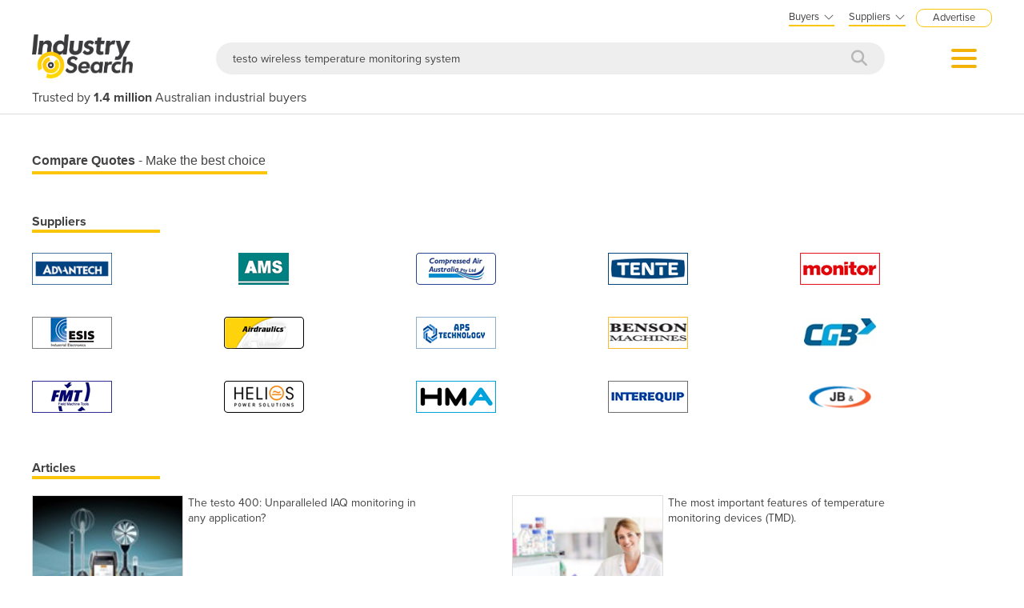

--- FILE ---
content_type: text/html; charset=utf-8
request_url: https://industracom-portals.azurewebsites.net/Search?q=testo%20wireless%20temperature%20monitoring%20system
body_size: 20974
content:

<!DOCTYPE html>
<html lang="en">
<head>
    <meta charset="utf-8">
    <meta http-equiv="X-UA-Compatible" content="IE=edge">
    <meta name="viewport" content="width=device-width, initial-scale=1.0, maximum-scale=1.0, user-scalable=0">
    <meta name="robots" content="noodp" />
    <meta name="robots" content="noydir" />
    <meta http-equiv="content-type" content="text/html; charset=utf-8" />
    
    <meta name="gtm-page-type" content="Search-page" />

    <meta name="Description" content="IndustrySearch is Australia&#39;s biggest industrial B2B marketplace where 1.4 million buyers source the machinery and equipment they need every year." />
    <meta name="author" content="Compare on IndustrySearch">
    

            <meta name="expires" content="0">
            <meta name="ROBOTS" content="NOINDEX, NOFOLLOW">

    <title>testo wireless temperature monitoring system suppliers on IndustrySearch.com Australia</title>
    <link rel="icon" type="image/svg+xml" href="/faviconis.svg?R175" />
    <link rel="icon" type="image/png" sizes="32x32" href="/faviconis-32x32.png?R175" />
    <link rel="apple-touch-icon" sizes="180x180" href="/apple-touch-iconis-180x180.png?R175" />
    <link href="/faviconis.ico?R175" type="image/x-icon" rel="shortcut icon" />    <link href="/bundles/commoncss?v=tDO7BgcW1-PpSjaEolP85aAGgOHYaLilFDO4hePXzdE1" rel="stylesheet"/>

    <link href="/bundles/cssis?v=35W82XCWEZJdZbRzAfqwx9LL-uxyLxk4tI4aGxcClEw1" rel="stylesheet"/>


    <link href="/Content/fontawesome640/css/all.css?R175" rel="stylesheet" type="text/css" />

    <link rel="stylesheet" href="https://use.typekit.net/qyh4nps.css"> 
    <script language="javascript" type="text/javascript">
        var fb_AppId = '670976122928761';
    </script>

    

    
    <meta name="robots" content="NOINDEX, FOLLOW" />

    

    <script src="/bundles/commonjs?v=39dJIdxeaKVrRp0EvyioxorDBLAYXcl9tTVhpxw9CGU1"></script>


    <style>
        .modal-popup-header {
            font-size: 20px;
            font-family: proxima-nova;
            font-weight: bold;
            margin: 0;
            line-height: 22px;
        }
    </style>

    <!--TN: LOAD FROM HERE-->
    <link href="/Content/Css/bs-notify-animate.css" rel="stylesheet" />
    <link href="/Content/Pages/dark-enquiry-popup.min.css" rel="stylesheet" />
    <script src="/Content/Scripts/bootstrap-notify.min.js"></script>
    <script src="https://code.jquery.com/ui/1.12.1/jquery-ui.min.js"></script>
    <script type="text/javascript" async src="//s7.addthis.com/js/300/addthis_widget.js#pubid=ra-573bd39bcca305fe"></script>



    



</head>
<body class="body-is white-bg">
    <div id="se-pre-con" class="se-pre-con"></div>



    <script>
        (function(w, d, s, l, i) {
            w[l] = w[l] || [];
            w[l].push({
                'gtm.start':
                    new Date().getTime(),
                event: 'gtm.js'
            });
            var f = d.getElementsByTagName(s)[0],
                j = d.createElement(s),
                dl = l != 'dataLayer' ? '&l=' + l : '';
            j.async = true;
            j.src = 'https://www.googletagmanager.com/gtm.js?id=' + i + dl;
            f.parentNode.insertBefore(j, f);
        })(window, document, 'script', 'dataLayer', 'GTM-M8KK2FZ');
    </script>


    <div id="fb-root" attr-id="670976122928761"></div>

    


<style>
    .dropdown-login {
        width: 272px;
        cursor: default;
    }

    .bookdemo {
        background-color: var(--bgcolor-theme) !important;
        color: var(--textcolorcontrast-theme) !important;
        border-radius: 12px !important;
        padding: 4px 10px 3px 10px !important;
        line-height: normal !important;
        font-size: 10px;
        margin-left: 12px;
        text-decoration: none !important;
        margin-top: -2px;
    }

        .bookdemo:hover {
        }
</style>

<div id="navbar2020" class="clearfix navbarParentContainer">
    <div class="clearfix mobile-navbar-container">
        <div class="row clearfix mobile-navbar__top-header">
            <div class="col-xs-12 text-right">
                <a href="/sell-industrial-equipment" class="mobile-nav-header-advertise">Advertise</a>
            </div>
        </div>
        <div class="row clearfix mobile-navbar__header">
            <div class="col-xs-6 col-sm-6 col-md-6 col-lg-6 text-left"><a href="/"><img src="/Content/Images/IS.png" alt="IndustrySearch.com Australia" height="60" /></a></div>
            <div class="col-xs-6 d-flex justify-content-end align-items-center mt-1">
                <div>
                        <button class="btn-search--icon jsToogleSearchInput"></button>
                </div>
                <div class="navMenuAndDropdownContainer">
                    <button id="navMenuButton"></button>
                    <div class="navDropdownMenuContainer">
                        <div>
                            <div class="navDropdownLinkContainer navDropdownLinkContainer-not-logged-in">
                                <ul>
                                    <li class="nav-menu-header__toolbar nav-menu-header-title-divider">
                                        <div class="toolbar-wapper">
                                            <a href="javascript:void(0)" class="navDropdownLinkContainerClose">&times;</a>
                                                <a href="getQuotesUrl" class="rfq-travel__get-quote-button btn-getquote btn-getquote--mobile-nav">Get a quote</a>
                                        </div>
                                    </li>

                                    <!-- MOBILE DISPLAY -->
                                    <li class="nav-menu-header__title"><span class="h4">Suppliers</span></li>

                                    <li class="nav-menu-header__item" style="color: #434343; padding-left: 25px; font-size: 14px;">New to IndustrySearch? <a href="https://calendar.google.com/calendar/u/0/appointments/schedules/AcZssZ0QUglNMhXQTgub_wCn305c5hZubIHMjGWuZyMO3l3fHowvc14b39U0hJktGS0G00RCGEjzvOsI" target="_blank" class="i-button i-button--square bookdemo-mobile" style="display: inline-block !important; border: solid 0px var(--bgcolor-theme) !important; background-color: var(--bgcolor-theme) !important; color: var(--textcolorcontrast-theme); border-radius: 12px !important; padding: 4px 10px 4px 10px !important; line-height: normal !important; font-size: 13px; margin-left: 18px; text-decoration: none !important; margin-top: -4px; ">Book a Demo</a></li>

                                    <li class="nav-menu-header__item"><a href="/sell-industrial-equipment">Advertise with us</a></li>
                                    <li class="nav-menu-header__item"><a href="https://sma.industrysearch.com.au/account/login">Login</a></li>
                                    <li class="nav-menu-header__item nav-menu-header-title-divider"><a href="https://www.industracom.com/b2b-email-marketing">Email Marketing</a></li>
                                    <li class="nav-menu-header__title mt-2"><span class="h4">Buyers</span></li>
                                    <li class="nav-menu-header__item"><a href="/directory">Get Quotes</a></li>
                                    <li class="nav-menu-header__item"><a href="/articles">Articles & Ideas</a></li>
                                    <li class="nav-menu-header__item--public"><a id="buyer-login-mobile-2" href="/Login">Login</a></li>
                                    <li class="nav-menu-header__item--public"><a id="buyer-subscribe-mobile-2" href="/login/register-new-account">Subscribe  to newsletter</a></li>
                                    <li class="nav-menu-header__item--private"><a id="buyer-details" href="/BuyerPanel">My Details</a></li>
                                    <li class="nav-menu-header-title-divider"></li>


                                    <li class="browse-mobile"><span class="h4">Get Quotes</span></li>
                                        <li class="browse-item-mobile"><a href="/automation-and-control/d/1789">Automation &amp; Control</a></li>
                                        <li class="browse-item-mobile"><a href="/automotive-workshop-equipment/d/14510">Automotive Workshop Equipment</a></li>
                                        <li class="browse-item-mobile"><a href="/cleaning-equipment/d/5058">Cleaning Equipment</a></li>
                                        <li class="browse-item-mobile"><a href="/construction-and-heavy-machinery/d/2818">Construction &amp; Heavy Machinery</a></li>
                                        <li class="browse-item-mobile"><a href="/conveyor-systems-and-components/d/8586">Conveyor Systems &amp; Components</a></li>
                                        <li class="browse-item-mobile"><a href="/cranes-and-hoists/d/15568">Cranes &amp; Hoists</a></li>
                                        <li class="browse-item-mobile"><a href="/electrical-and-power-generation-equipment/d/1">Electrical &amp; Power Generation Equipment</a></li>
                                        <li class="browse-item-mobile"><a href="/electronic-components/d/3867">Electronic Components</a></li>
                                        <li class="browse-item-mobile"><a href="/farming-and-agriculture/d/8051">Farming &amp; Agriculture</a></li>
                                        <li class="browse-item-mobile"><a href="/food-and-beverage-processing/d/3905">Food &amp; Beverage Processing</a></li>
                                        <li class="browse-item-mobile"><a href="/forklifts-and-attachments/d/8585">Forklifts &amp; Attachments</a></li>
                                        <li class="browse-item-mobile"><a href="/hydraulic-and-pneumatic-equipment/d/7820">Hydraulic &amp; Pneumatic Equipment</a></li>
                                        <li class="browse-item-mobile"><a href="/industrial-materials-tools-and-components/d/4007">Industrial Materials, Tools &amp; Components</a></li>
                                        <li class="browse-item-mobile"><a href="/industrial-pumps/d/8567">Industrial Pumps</a></li>
                                        <li class="browse-item-mobile"><a href="/it-hardware-and-industrial-computing/d/3962">IT Hardware &amp; Industrial Computing</a></li>
                                        <li class="browse-item-mobile"><a href="/it-software-and-applications/d/2043">IT Software &amp; Applications</a></li>
                                        <li class="browse-item-mobile"><a href="/laboratory-equipment-and-instruments/d/10624">Laboratory Equipment &amp; Instruments</a></li>
                                        <li class="browse-item-mobile"><a href="/manufacturing-and-industrial-equipment/d/3947">Manufacturing &amp; Industrial Equipment</a></li>
                                        <li class="browse-item-mobile"><a href="/material-handling-and-lifting/d/2529">Material Handling &amp; Lifting</a></li>
                                        <li class="browse-item-mobile"><a href="/metalworking-and-machining/d/1090">Metalworking &amp; Machining</a></li>
                                        <li class="browse-item-mobile"><a href="/mining-equipment-and-machinery/d/8271">Mining Equipment &amp; Machinery</a></li>
                                        <li class="browse-item-mobile"><a href="/packaging-and-labelling-machinery/d/386">Packaging &amp; Labelling Machinery</a></li>
                                        <li class="browse-item-mobile"><a href="/pallet-management/d/8714">Pallet Management</a></li>
                                        <li class="browse-item-mobile"><a href="/personal-protective-equipment/d/8999">Personal Protective Equipment</a></li>
                                        <li class="browse-item-mobile"><a href="/security-and-surveillance/d/4674">Security &amp; Surveillance</a></li>
                                        <li class="browse-item-mobile"><a href="/test-and-measurement/d/4079">Test &amp; Measurement</a></li>
                                        <li class="browse-item-mobile"><a href="/transport-equipment/d/5228">Transport Equipment</a></li>
                                        <li class="browse-item-mobile"><a href="/trucks-and-trailers/d/15565">Trucks &amp; Trailers</a></li>
                                        <li class="browse-item-mobile"><a href="/warehouse-storage-and-racking/d/9953">Warehouse Storage &amp; Racking</a></li>
                                        <li class="browse-item-mobile"><a href="/waste-and-environmental-management/d/4516">Waste &amp; Environmental Management</a></li>
                                        <li class="browse-item-mobile"><a href="/welding-machines-and-accessories/d/8568">Welding Machines &amp; Accessories</a></li>
                                        <li class="browse-item-mobile"><a href="/woodworking-and-joinery-machines/d/11882">Woodworking &amp; Joinery Machines</a></li>
                                        <li class="browse-item-mobile"><a href="/workplace-equipment/d/5162">Workplace Equipment</a></li>
                                        <li class="browse-item-mobile"><a href="/workplace-safety-equipment/d/2259">Workplace Safety Equipment</a></li>
                                </ul>

                            </div>

                            <div class="navDropdownLinkContainer navDropdownLinkContainer-logged-in hidden">
                                <ul class="nav-menu-header">
                                    <li class="nav-menu-header__toolbar nav-menu-header-title-divider">
                                        <div class="toolbar-wapper">
                                            <a href="javascript:void(0)" class="navDropdownLinkContainerClose">&times;</a>
                                                <a href="/directory" class="rfq-travel__get-quote-button btn-getquote btn-getquote--mobile-nav">Get a quote</a>
                                        </div>
                                    </li>



                                    <li class="browse-mobile"><span class="h4">Get Quotes</span></li>
                                        <li class="browse-item-mobile"><a href="/automation-and-control/d/1789">Automation &amp; Control</a></li>
                                        <li class="browse-item-mobile"><a href="/automotive-workshop-equipment/d/14510">Automotive Workshop Equipment</a></li>
                                        <li class="browse-item-mobile"><a href="/cleaning-equipment/d/5058">Cleaning Equipment</a></li>
                                        <li class="browse-item-mobile"><a href="/construction-and-heavy-machinery/d/2818">Construction &amp; Heavy Machinery</a></li>
                                        <li class="browse-item-mobile"><a href="/conveyor-systems-and-components/d/8586">Conveyor Systems &amp; Components</a></li>
                                        <li class="browse-item-mobile"><a href="/cranes-and-hoists/d/15568">Cranes &amp; Hoists</a></li>
                                        <li class="browse-item-mobile"><a href="/electrical-and-power-generation-equipment/d/1">Electrical &amp; Power Generation Equipment</a></li>
                                        <li class="browse-item-mobile"><a href="/electronic-components/d/3867">Electronic Components</a></li>
                                        <li class="browse-item-mobile"><a href="/farming-and-agriculture/d/8051">Farming &amp; Agriculture</a></li>
                                        <li class="browse-item-mobile"><a href="/food-and-beverage-processing/d/3905">Food &amp; Beverage Processing</a></li>
                                        <li class="browse-item-mobile"><a href="/forklifts-and-attachments/d/8585">Forklifts &amp; Attachments</a></li>
                                        <li class="browse-item-mobile"><a href="/hydraulic-and-pneumatic-equipment/d/7820">Hydraulic &amp; Pneumatic Equipment</a></li>
                                        <li class="browse-item-mobile"><a href="/industrial-materials-tools-and-components/d/4007">Industrial Materials, Tools &amp; Components</a></li>
                                        <li class="browse-item-mobile"><a href="/industrial-pumps/d/8567">Industrial Pumps</a></li>
                                        <li class="browse-item-mobile"><a href="/it-hardware-and-industrial-computing/d/3962">IT Hardware &amp; Industrial Computing</a></li>
                                        <li class="browse-item-mobile"><a href="/it-software-and-applications/d/2043">IT Software &amp; Applications</a></li>
                                        <li class="browse-item-mobile"><a href="/laboratory-equipment-and-instruments/d/10624">Laboratory Equipment &amp; Instruments</a></li>
                                        <li class="browse-item-mobile"><a href="/manufacturing-and-industrial-equipment/d/3947">Manufacturing &amp; Industrial Equipment</a></li>
                                        <li class="browse-item-mobile"><a href="/material-handling-and-lifting/d/2529">Material Handling &amp; Lifting</a></li>
                                        <li class="browse-item-mobile"><a href="/metalworking-and-machining/d/1090">Metalworking &amp; Machining</a></li>
                                        <li class="browse-item-mobile"><a href="/mining-equipment-and-machinery/d/8271">Mining Equipment &amp; Machinery</a></li>
                                        <li class="browse-item-mobile"><a href="/packaging-and-labelling-machinery/d/386">Packaging &amp; Labelling Machinery</a></li>
                                        <li class="browse-item-mobile"><a href="/pallet-management/d/8714">Pallet Management</a></li>
                                        <li class="browse-item-mobile"><a href="/personal-protective-equipment/d/8999">Personal Protective Equipment</a></li>
                                        <li class="browse-item-mobile"><a href="/security-and-surveillance/d/4674">Security &amp; Surveillance</a></li>
                                        <li class="browse-item-mobile"><a href="/test-and-measurement/d/4079">Test &amp; Measurement</a></li>
                                        <li class="browse-item-mobile"><a href="/transport-equipment/d/5228">Transport Equipment</a></li>
                                        <li class="browse-item-mobile"><a href="/trucks-and-trailers/d/15565">Trucks &amp; Trailers</a></li>
                                        <li class="browse-item-mobile"><a href="/warehouse-storage-and-racking/d/9953">Warehouse Storage &amp; Racking</a></li>
                                        <li class="browse-item-mobile"><a href="/waste-and-environmental-management/d/4516">Waste &amp; Environmental Management</a></li>
                                        <li class="browse-item-mobile"><a href="/welding-machines-and-accessories/d/8568">Welding Machines &amp; Accessories</a></li>
                                        <li class="browse-item-mobile"><a href="/woodworking-and-joinery-machines/d/11882">Woodworking &amp; Joinery Machines</a></li>
                                        <li class="browse-item-mobile"><a href="/workplace-equipment/d/5162">Workplace Equipment</a></li>
                                        <li class="browse-item-mobile"><a href="/workplace-safety-equipment/d/2259">Workplace Safety Equipment</a></li>
                                </ul>
                            </div>
                        </div>
                    </div>
                </div>
            </div>

        </div>
        <div class="clearfix jsSearchInput" style="display: none">
            <div class="navSearchWrap">
                <div class="navSearch">
                    <input class="navSearchTerm" id="q" type="text" placeholder="Search e.g. &quot;electric forklift&quot;" onkeyup="searchOnEnter(event, this)">
                    <button class="navSearchButton" type="submit">
                        <i style="color:#b7b7b7" class="fa fa-search"></i>
                    </button>
                </div>
            </div>
        </div>
        <div class="navSlogan-mobile">
            <span>Trusted by <b>1.4 million</b> Australian industrial buyers</span>
        </div>
    </div>
    <div class="clearfix desktop-navbar-container">
        <div class="row clearfix NavbarHeaderContainer">
            <div class="col-xs-12 col-sm-12 col-md-12 col-lg-12 text-right">
                <div class="headerTopOptions">
                    
                    <div id="buyer-logins-container" class="text-left">
                        <span style="display:block; border-bottom: solid 2px var(--bgcolor-theme);">Buyers<i style="color: #555555; margin-top: 1px; margin-left: 5px; font-size: 16px; vertical-align: middle; -webkit-text-stroke: 1px #FFF; transition: all 100ms ease;" class="fa fa-angle-down"></i></span>
                            <ul id="buyer-notloggedIn" class="dropdown-login">
                                <li style="color: #333333; font-weight: bold;">Discover products & solutions</li>
                                <li><a id="buyer-login" href="/Login">Login</a></li>
                                <li><a id="buyer-subscribe" href="/login/register-new-account">Subscribe To Newsletter</a></li>
                                <li><a href="/directory">Browse All Products</a></li>
                                <li><a href="/articles">Read Articles</a></li>
                            </ul>
                    </div>
                    <div id="supplier-logins-container" class="text-left">
                        <span style="display:block; border-bottom: solid 2px var(--bgcolor-theme);">Suppliers<i style="color: #555555; margin-top: 1px; margin-left: 5px; font-size: 16px; vertical-align: middle; -webkit-text-stroke: 1px #FFF; transition: all 100ms ease;" class="fa fa-angle-down"></i></span>
                        <ul id="supplier-login-links" class="dropdown-login" style="right: -13px; ">
                            <li style="color: #434343; font-weight: bold;">Promote your products & solutions</li>
                            <li style="padding-bottom: 8px; color: #434343; ">New to IndustrySearch? <a href="https://calendar.google.com/calendar/u/0/appointments/schedules/AcZssZ0QUglNMhXQTgub_wCn305c5hZubIHMjGWuZyMO3l3fHowvc14b39U0hJktGS0G00RCGEjzvOsI" target="_blank" class="i-button i-button--square bookdemo">Book a Demo</a></li>
                            <li><a href="https://sma.industrysearch.com.au/account/login">Login</a><span style="color: #333333;"> / </span><a href="https://sma.industrysearch.com.au/get-login">Forgot Password</a></li>
                            <li><a href="/sell-industrial-equipment">Advertise Your Products</a></li>
                            <li><a href="/sell-industrial-equipment">Success Stories</a></li>
                            <li><a target="_blank" href="https://www.industracom.com/b2b-email-marketing">Email Marketing</a></li>
                        </ul>
                    </div>
                    <a href="/sell-industrial-equipment" class="nav-header-advertise">Advertise</a>

                </div>
            </div>
        </div>
        <div class="row clearfix NavbarHeaderContainer">
            <div class="col-xs-12 navbarHeaderWrapper navbarUnloggedIn">
                <div>
                    <a href="/"><img src="/Content/Images/IS.png" alt="IndustrySearch.com Australia" height="55" /></a>
                </div>
                <div class="navGetQuoteContainer">
                    <button class="btn-getquote btn-getquote__navbar" onclick="window.location='/directory'">Get Quotes</button>
                </div>
                <div class="navSearchWrap">
                    <div class="navSearch">
                        <input class="navSearchTerm" id="q" type="text" placeholder="Search e.g. &quot;electric forklift&quot;" onkeyup="searchOnEnter(event, this)">
                        <button class="navSearchButton" type="submit">
                            <i style="color:#b7b7b7" class="fa fa-search"></i>
                        </button>
                    </div>
                </div>
                <div class="navMenuAndDropdownContainer">
                    <button id="navMenuButton"></button>
                    <div class="navDropdownMenuContainer">
                        <div>
                            <div class="navDropdownLinkContainer navDropdownLinkContainer-not-logged-in">
                                <!--BURGER MENU : DESKTOP DISPLAY -->
                                <ul class="nav-menu-header">
                                    <li class="nav-menu-header__title"><span class="h4">Suppliers</span></li>
                                    <li class="nav-menu-header__item"><a href="/sell-industrial-equipment">Advertise with us</a></li>
                                    <li class="nav-menu-header__item"><a href="https://sma.industrysearch.com.au/account/login">Login</a></li>
                                    <li class="nav-menu-header__item nav-menu-header-title-divider"><a href="https://www.industracom.com/b2b-email-marketing">Email Marketing</a></li>
                                    <li class="nav-menu-header__title mt-2"><span class="h4">Buyers</span></li>
                                    <li class="nav-menu-header__item"><a href="/directory">Get Quotes</a></li>
                                    <li class="nav-menu-header__item"><a href="/articles">Articles & Ideas</a></li>
                                    <li class="nav-menu-header__item--public"><a id="buyer-login-mobile-2" href="/Login">Login</a></li>
                                    <li class="nav-menu-header__item--public"><a id="buyer-subscribe-mobile-2" href="/login/register-new-account">Subscribe  to newsletter</a></li>
                                    <li class="nav-menu-header__item--private"><a id="buyer-details" href="/BuyerPanel">My Details</a></li>
                                    <li class="nav-menu-header-title-divider"></li>
                                </ul>

                                <div class="navDirectoriesContainer">
                                    <div class="navDropdownCategoriesContainer">
                                        <div style="padding-left: 16px; margin-top:10px;"><span class="h4">Get Quotes</span></div>
                                        <ul>
                                                <li><a href="/automation-and-control/d/1789">Automation &amp; Control</a></li>
                                                <li><a href="/automotive-workshop-equipment/d/14510">Automotive Workshop Equipment</a></li>
                                                <li><a href="/cleaning-equipment/d/5058">Cleaning Equipment</a></li>
                                                <li><a href="/construction-and-heavy-machinery/d/2818">Construction &amp; Heavy Machinery</a></li>
                                                <li><a href="/conveyor-systems-and-components/d/8586">Conveyor Systems &amp; Components</a></li>
                                                <li><a href="/cranes-and-hoists/d/15568">Cranes &amp; Hoists</a></li>
                                                <li><a href="/electrical-and-power-generation-equipment/d/1">Electrical &amp; Power Generation Equipment</a></li>
                                                <li><a href="/electronic-components/d/3867">Electronic Components</a></li>
                                                <li><a href="/farming-and-agriculture/d/8051">Farming &amp; Agriculture</a></li>
                                                <li><a href="/food-and-beverage-processing/d/3905">Food &amp; Beverage Processing</a></li>
                                                <li><a href="/forklifts-and-attachments/d/8585">Forklifts &amp; Attachments</a></li>
                                                <li><a href="/hydraulic-and-pneumatic-equipment/d/7820">Hydraulic &amp; Pneumatic Equipment</a></li>
                                                <li><a href="/industrial-materials-tools-and-components/d/4007">Industrial Materials, Tools &amp; Components</a></li>
                                                <li><a href="/industrial-pumps/d/8567">Industrial Pumps</a></li>
                                                <li><a href="/it-hardware-and-industrial-computing/d/3962">IT Hardware &amp; Industrial Computing</a></li>
                                                <li><a href="/it-software-and-applications/d/2043">IT Software &amp; Applications</a></li>
                                                <li><a href="/laboratory-equipment-and-instruments/d/10624">Laboratory Equipment &amp; Instruments</a></li>
                                        </ul>
                                        <ul style="vertical-align: top;">
                                                <li><a href="/manufacturing-and-industrial-equipment/d/3947">Manufacturing &amp; Industrial Equipment</a></li>
                                                <li><a href="/material-handling-and-lifting/d/2529">Material Handling &amp; Lifting</a></li>
                                                <li><a href="/metalworking-and-machining/d/1090">Metalworking &amp; Machining</a></li>
                                                <li><a href="/mining-equipment-and-machinery/d/8271">Mining Equipment &amp; Machinery</a></li>
                                                <li><a href="/packaging-and-labelling-machinery/d/386">Packaging &amp; Labelling Machinery</a></li>
                                                <li><a href="/pallet-management/d/8714">Pallet Management</a></li>
                                                <li><a href="/personal-protective-equipment/d/8999">Personal Protective Equipment</a></li>
                                                <li><a href="/security-and-surveillance/d/4674">Security &amp; Surveillance</a></li>
                                                <li><a href="/test-and-measurement/d/4079">Test &amp; Measurement</a></li>
                                                <li><a href="/transport-equipment/d/5228">Transport Equipment</a></li>
                                                <li><a href="/trucks-and-trailers/d/15565">Trucks &amp; Trailers</a></li>
                                                <li><a href="/warehouse-storage-and-racking/d/9953">Warehouse Storage &amp; Racking</a></li>
                                                <li><a href="/waste-and-environmental-management/d/4516">Waste &amp; Environmental Management</a></li>
                                                <li><a href="/welding-machines-and-accessories/d/8568">Welding Machines &amp; Accessories</a></li>
                                                <li><a href="/woodworking-and-joinery-machines/d/11882">Woodworking &amp; Joinery Machines</a></li>
                                                <li><a href="/workplace-equipment/d/5162">Workplace Equipment</a></li>
                                                <li><a href="/workplace-safety-equipment/d/2259">Workplace Safety Equipment</a></li>
                                        </ul>
                                    </div>
                                </div>
                            </div>

                            <div class="navDropdownLinkContainer navDropdownLinkContainer-logged-in hidden">
                                <!--BURGER MENU : DESKTOP DISPLAY -->
                                <ul class="nav-menu-header">
                                    <li class="nav-menu-header__title">
                                    </li>
                                    <li class="nav-menu-header__item"><a href="/BuyerPanel">My Details</a></li>
                                    <li class="nav-menu-header__item"><a href="/BuyerPanel/Newsletters">My Newsletters</a></li>
                                    <li class="nav-menu-header__item"><a href="/BuyerPanel/Quotes">My Quote Requests</a></li>
                                    <li class="nav-menu-header__item"><a href="/BuyerPanel/Logout">Logout</a></li>
                                    <li class="nav-menu-header__item nav-menu-header-title-divider"></li>
                                    <li class="nav-menu-header__item mt-2"><a href="/directory">Get quotes</a></li>
                                    <li class="nav-menu-header__item"><a href="/articles">Read articles</a></li>
                                    <li class="nav-menu-header__item"><a href="/sell-industrial-equipment">Advertise your products</a></li>
                                    <li class="nav-menu-header__item nav-menu-header-title-divider"></li>
                                </ul>

                                <div class="navDirectoriesContainer">
                                    <div class="navDropdownCategoriesContainer">
                                        <div style="padding-left: 16px; margin-top:10px;"><span class="h4">Get Quotes</span></div>
                                        <ul>
                                                <li><a href="/automation-and-control/d/1789">Automation &amp; Control</a></li>
                                                <li><a href="/automotive-workshop-equipment/d/14510">Automotive Workshop Equipment</a></li>
                                                <li><a href="/cleaning-equipment/d/5058">Cleaning Equipment</a></li>
                                                <li><a href="/construction-and-heavy-machinery/d/2818">Construction &amp; Heavy Machinery</a></li>
                                                <li><a href="/conveyor-systems-and-components/d/8586">Conveyor Systems &amp; Components</a></li>
                                                <li><a href="/cranes-and-hoists/d/15568">Cranes &amp; Hoists</a></li>
                                                <li><a href="/electrical-and-power-generation-equipment/d/1">Electrical &amp; Power Generation Equipment</a></li>
                                                <li><a href="/electronic-components/d/3867">Electronic Components</a></li>
                                                <li><a href="/farming-and-agriculture/d/8051">Farming &amp; Agriculture</a></li>
                                                <li><a href="/food-and-beverage-processing/d/3905">Food &amp; Beverage Processing</a></li>
                                                <li><a href="/forklifts-and-attachments/d/8585">Forklifts &amp; Attachments</a></li>
                                                <li><a href="/hydraulic-and-pneumatic-equipment/d/7820">Hydraulic &amp; Pneumatic Equipment</a></li>
                                                <li><a href="/industrial-materials-tools-and-components/d/4007">Industrial Materials, Tools &amp; Components</a></li>
                                                <li><a href="/industrial-pumps/d/8567">Industrial Pumps</a></li>
                                                <li><a href="/it-hardware-and-industrial-computing/d/3962">IT Hardware &amp; Industrial Computing</a></li>
                                                <li><a href="/it-software-and-applications/d/2043">IT Software &amp; Applications</a></li>
                                                <li><a href="/laboratory-equipment-and-instruments/d/10624">Laboratory Equipment &amp; Instruments</a></li>
                                        </ul>
                                        <ul style="vertical-align: top;">
                                                <li><a href="/manufacturing-and-industrial-equipment/d/3947">Manufacturing &amp; Industrial Equipment</a></li>
                                                <li><a href="/material-handling-and-lifting/d/2529">Material Handling &amp; Lifting</a></li>
                                                <li><a href="/metalworking-and-machining/d/1090">Metalworking &amp; Machining</a></li>
                                                <li><a href="/mining-equipment-and-machinery/d/8271">Mining Equipment &amp; Machinery</a></li>
                                                <li><a href="/packaging-and-labelling-machinery/d/386">Packaging &amp; Labelling Machinery</a></li>
                                                <li><a href="/pallet-management/d/8714">Pallet Management</a></li>
                                                <li><a href="/personal-protective-equipment/d/8999">Personal Protective Equipment</a></li>
                                                <li><a href="/security-and-surveillance/d/4674">Security &amp; Surveillance</a></li>
                                                <li><a href="/test-and-measurement/d/4079">Test &amp; Measurement</a></li>
                                                <li><a href="/transport-equipment/d/5228">Transport Equipment</a></li>
                                                <li><a href="/trucks-and-trailers/d/15565">Trucks &amp; Trailers</a></li>
                                                <li><a href="/warehouse-storage-and-racking/d/9953">Warehouse Storage &amp; Racking</a></li>
                                                <li><a href="/waste-and-environmental-management/d/4516">Waste &amp; Environmental Management</a></li>
                                                <li><a href="/welding-machines-and-accessories/d/8568">Welding Machines &amp; Accessories</a></li>
                                                <li><a href="/woodworking-and-joinery-machines/d/11882">Woodworking &amp; Joinery Machines</a></li>
                                                <li><a href="/workplace-equipment/d/5162">Workplace Equipment</a></li>
                                                <li><a href="/workplace-safety-equipment/d/2259">Workplace Safety Equipment</a></li>
                                        </ul>
                                    </div>
                                </div>
                            </div>
                        </div>
                    </div>
                </div>
            </div>
        </div>
        <div class="row clearfix NavbarHeaderContainer">
            <div class="col-xs-12 col-sm-12 col-md-12 col-lg-12">
                <div class="navSlogan--desktop">
                    Trusted by <b>1.4 million</b> Australian industrial buyers
                </div>
            </div>
        </div>
    </div>
</div>

<script src="/Content/Pages/navbarHeader2023.min.js?v=?R175"></script>

    
    
    

<script async src="https://www.googletagmanager.com/gtag/js?id=G-CB2T0JWJ46"></script>
<script>
window.dataLayer = window.dataLayer || [];
function gtag() { dataLayer.push(arguments); }
gtag('js', new Date());

gtag('config', 'G-CB2T0JWJ46');
</script>


    <div class="body-container">
        




<style>
.storefrontActivePage {
    background-color: #fbc509 !important;
    color: #434343 !important;
}
</style>

<div v-cloak class="search-container clearfix" id="search-page" style="display: none; ">
    <div class="search-std-font search-filter-mobile">
        <button v-on:click="hideFilters()" class="close"></button>
        <h2 v-if="categories.length>0">Suggested categories</h2>
        <div v-for="cat in categories" style="margin: 6px 0 12px 0;">
            <a v-bind:href="cat.Content">{{cat.Title}}</a>
        </div>
        <h2 v-if="showPriceFilter" style="position:relative; margin-top: 20px;">
            <span>Filter by price</span>
            <a class="clear-button" v-on:click="resetPrice()">Clear</a>
        </h2>
        <div v-if="showPriceFilter">
            <div>
                <label style="font-weight: normal; margin-bottom: 10px; width: 100%;"><input id="low-to-high" style="margin: 0 5px 2px 0; vertical-align: middle;" type="radio" name="priceSort" v-on:change="sortByPrice()" value="lowtohigh" v-model="priceSortDirection" />Lowest to Highest</label>
                <label style="font-weight: normal; margin-bottom: 10px; width: 100%;"><input id="high-to-low" style="margin: 0 5px 2px 0; vertical-align: middle;" type="radio" name="priceSort" v-on:change="sortByPrice()" value="hightolow" v-model="priceSortDirection" />Highest to Lowest</label>
            </div>
            <span>AU$</span>
            <input placeholder="min" style="width: 22%;" id="price-min" pattern="/^-?\d+\.?\d*$/" type="number" onwheel="this.blur()" onKeyPress="if(this.value.length==10) return false;" title="" /> to
            <span>AU$</span>
            <input placeholder="max" style="width: 22%;" id="price-max" pattern="/^-?\d+\.?\d*$/" type="number" onwheel="this.blur()" onKeyPress="if(this.value.length==10) return false;" title="" />
            <button style="border: none; border-radius: 5px; background-color: #EEE;" title="Submit price range" v-on:click="filterByPrice()"><i style="color: #434343" class="fa fa-chevron-right" aria-hidden="true"></i></button>
        </div>
        <h2>
            <span>Filter by brand</span>
            <a class="clear-button" v-on:click="resetBrand()">Clear</a>
        </h2>
        <div v-for="(brand, i) in brands" style="margin: 6px 0 12px 0;">
            <span v-on:click="triggerBrandFilter($event)"><input v-model="brand.IsSelected" v-on:change="brandFilter(brand)" type="checkbox" /> {{brand.BrandName}} ({{brand.Total}})</span>
        </div>
    </div>
    <div class="search-box-left search-std-font" style="display: none;">
        <h2 v-if="categories.length>0" class="search-std-font">Suggested categories</h2>
        <div class="search-related-categories-container" v-for="cat in categories" style="margin: 6px 0 12px 0;">
            <a class="search-related-categories-link" v-bind:href="cat.Content">{{cat.Title}}</a>
        </div>
        <h2 v-if="showPriceFilter" class="search-std-font" v-bind:style="{position: 'relative', marginTop: categories.length>0 ? '20px' : '0' }">
            <span>Filter by price</span>
            <a class="clear-button" v-on:click="resetPrice()">Clear</a>
        </h2>
        <div v-if="showPriceFilter">
            <div>
                <label style="font-weight: normal; margin-bottom: 10px;"><input id="low-to-high" style="margin: 0 5px 2px 0; vertical-align: middle;" type="radio" name="priceSort" v-on:change="sortByPrice()" value="lowtohigh" v-model="priceSortDirection" />Lowest to Highest</label>
                <label style="font-weight: normal; margin-bottom: 10px;"><input id="high-to-low" style="margin: 0 5px 2px 0; vertical-align: middle;" type="radio" name="priceSort" v-on:change="sortByPrice()" value="hightolow" v-model="priceSortDirection" />Highest to Lowest</label>
            </div>
            <span>AU$</span>
            <input placeholder="min" style="width: 22%; border: 1px solid #dddddd; border-radius: 3px; padding: 3px; " id="price-min" pattern="/^-?\d+\.?\d*$/" type="number" onwheel="this.blur()" onKeyPress="if(this.value.length==10) return false;" title="" /> to
            <span>AU$</span>
            <input placeholder="max" style="width: 22%; border: 1px solid #dddddd; border-radius: 3px; padding: 3px; " id="price-max" pattern="/^-?\d+\.?\d*$/" type="number" onwheel="this.blur()" onKeyPress="if(this.value.length==10) return false;" title="" />
            <button style="border: none; border-radius: 5px; background-color: #EEE;" title="Submit price range" v-on:click="filterByPrice()"><i style="color: #434343" class="fa fa-chevron-right" aria-hidden="true"></i></button>
        </div>
        <h2 class="search-std-font" style="position:relative; margin-top: 20px;">
            <span>Filter by brand</span>
            <a class="clear-button" v-on:click="resetBrand()">Clear</a>
        </h2>
        <div class="search-related-categories-container" v-for="(brand, i) in brands">
            <a v-on:click="triggerBrandFilter($event)" class="brand-links" style="cursor:pointer;"><input v-model="brand.IsSelected" v-on:change="brandFilter(brand)" class="brandCheckBox" type="checkbox" /> {{brand.BrandName}} ({{brand.Total}})</a>
        </div>
        <div class="search-sell-with-us">
            <a href="https://www.industrysearch.com.au/sell-industrial-equipment"><img src="/Content/Images/sell-with-us-is-cat-v2-x2.jpg" /></a>
        </div>
    </div>
    <div class="search-box-right search-std-font">
        <div class="search-product-container">
            <h2>
                Compare Quotes<span class="compareQuote"> - Make the best choice</span>
            </h2>
            <div class="searchProductsContainer">
                <div id="search-pager-top" class="search-pager storefront-pager" style="text-align:right;margin-bottom: 5px;">
                </div>
                <ul class="searchCategory" v-for="(item,index) in categories">
                    <li>
                        <a class="searchProductLink" v-bind:href="item.Content">
                            <div class="searchProductImageContainer">
                                <img class="img img-responsive lozad" :src="item.ImagePath" v-bind:alt="item.Title" v-bind:title="item.Title" />
                            </div>
                            <span class="searchCategory__itemTitle">{{item.Title}}</span>
                        </a>
                    </li>
                </ul>
                <div id="search-pager-bottom" v-if="shouldShowCategoriesPagination" class="storefront-pager" style="text-align:right">
                    <div v-if="categoriesPagination.totalPages <= 5">
                        Page
                        <span>
                            <a href="#" rel="prev" v-on:click.prevent="prevCategoriesPage()" v-if="categoriesPagination.hasPreviousPage"><span class="pager-item" ><</span></a>
                            <a v-for="pageNum in categoriesPagination.totalPages" v-on:click.prevent="goToCategoriesPage(pageNum)"><span v-bind:class="{storefrontActivePage: categoriesPagination.currentPage === pageNum }" class="pager-item" >{{ pageNum }}</span></a>
                            <a href="#" rel="next" v-on:click.prevent="nextCategoriesPage()" v-if="categoriesPagination.hasNextPage"><span class="pager-item" >></span></a>
                        </span>
                    </div>
                    <div v-else>
                        <div v-if="categoriesPagination.currentPage < 4">
                            Page
                            <a href="#" rel="prev" v-on:click.prevent="prevCategoriesPage()" v-if="categoriesPagination.hasPreviousPage"><span class="pager-item" ><</span></a>
                            <a v-for="pageNum in 4" v-on:click.prevent="goToCategoriesPage(pageNum)"><span v-bind:class="{storefrontActivePage: categoriesPagination.currentPage === pageNum }" class="pager-item" >{{ pageNum }}</span></a>
                            <span>...</span>
                            <a v-on:click.prevent="goToCategoriesPage(categoriesPagination.totalPages)"><span v-bind:class="{storefrontActivePage: categoriesPagination.currentPage === categoriesPagination.totalPages }" class="pager-item" >{{ categoriesPagination.totalPages }}</span></a>
                            <a href="#" rel="next" v-on:click.prevent="nextCategoriesPage()" v-if="categoriesPagination.hasNextPage"><span class="pager-item" >></span></a>
                        </div>
                        <div v-else-if="categoriesPagination.currentPage > categoriesPagination.totalPages - 3">
                            Page
                            <a href="#" rel="prev" v-on:click.prevent="prevCategoriesPage()" v-if="categoriesPagination.hasPreviousPage"><span class="pager-item" ><</span></a>
                            <a v-on:click.prevent="goToCategoriesPage(1)"><span v-bind:class="{storefrontActivePage: categoriesPagination.currentPage === 1 }" class="pager-item" >1</span></a>
                            <span>...</span>
                            <a v-for="pageNum in categoriesPaginationRange" v-on:click.prevent="goToCategoriesPage(pageNum)"><span v-bind:class="{storefrontActivePage: categoriesPagination.currentPage === pageNum }" class="pager-item" >{{ pageNum }}</span></a>
                            <a href="#" rel="next" v-on:click.prevent="nextCategoriesPage()" v-if="categoriesPagination.hasNextPage"><span class="pager-item" >></span></a>
                        </div>
                        <div v-else>
                            Page
                            <a href="#" rel="prev" v-on:click.prevent="prevCategoriesPage()" v-if="categoriesPagination.hasPreviousPage"><span class="pager-item" ><</span></a>
                            <a v-on:click.prevent="goToCategoriesPage(1)"><span v-bind:class="{storefrontActivePage: categoriesPagination.currentPage === 1 }" class="pager-item" >1</span></a>
                            <span>...</span>
                            <a v-for="pageNum in categoriesPaginationRange" v-on:click.prevent="goToCategoriesPage(pageNum)"><span v-bind:class="{storefrontActivePage: categoriesPagination.currentPage === pageNum }" class="pager-item" >{{ pageNum }}</span></a>
                            <span>...</span>
                            <a v-on:click.prevent="goToCategoriesPage(categoriesPagination.totalPages)"><span v-bind:class="{storefrontActivePage: categoriesPagination.currentPage === categoriesPagination.totalPages }" class="pager-item" >{{ categoriesPagination.totalPages }}</span></a>
                            <a href="#" rel="next" v-on:click.prevent="nextCategoriesPage()" v-if="categoriesPagination.hasNextPage"><span class="pager-item" >></span></a>
                        </div>
                    </div>
                </div>
            </div>
        </div>
        <div v-if="showSuppliers" class="search-related-articles search-std-font">
            <div v-if="suppliers.length>0" class="title">Suppliers</div>
            <ul>
                <li class="search-supplier" v-for="item in suppliers">
                    <a v-bind:href="item.Url" v-bind:title="item.Title">
                        <img class="img img-reponsive" v-bind:src="item.ImagePath" alt="not found" />
                    </a>
                </li>
            </ul>
        </div>
        <div v-if="showArticles" class="search-related-articles search-std-font">
            <div v-if="articles.length>0" class="title">Articles</div>
            <ul>
                <li v-for="item in articles">
                    <a v-bind:href="item.Content">
                        <img class="img img-reponsive search-article-image" v-bind:src="item.ImagePath" alt="not found" />
                        <span class="search-article-title">{{item.Title}}</span>
                    </a>
                </li>
            </ul>
        </div>
        <div class="searchResult__selltoXBanner">


<div class="sell-to-x-banner is">
    <div class="left">
        <img class="people" src="https://portalimages.blob.core.windows.net/content/sellonis-people.png" />
    </div>
    <div class="right">
            <span class="title">
                Are you a <u>testo wireless temperature monitoring system</u> supplier?
            </span>
        <div class="assets">
            <div class="item">
                <img src="https://portalimages.blob.core.windows.net/icons/handshake-512.png">
                <span>
                    Reach valuable industrial buyers in minutes
                </span>
            </div>
            <div class="item">
                <img class="wireless" src="https://portalimages.blob.core.windows.net/icons/wireless-512.png">
                <span>
                    Promote key products &amp; content
                </span>
            </div>
            <div class="item cost-effective">
                <img src="https://portalimages.blob.core.windows.net/icons/combo-512.png">
                <span>
                    Drive cost effective &amp; measurable sales
                </span>
            </div>
        </div>
        <a href="https://www.industrysearch.com.au/sell-industrial-equipment" class="btn btn-primary learn-more">learn more</a>
    </div>
</div>
        </div>
    </div>
</div>

<input type="hidden" id="hdnPortalId" value="1" />

<!-- #region CALLBACK REQUEST COMPONENT TEMPLATE-->
<script type="text/template" id="phonecall-template">
    <div id="phone-reveal-modal" class="modal phone-reveal-modal fade" tabindex="-1" role="dialog" aria-labelledby="Video" aria-hidden="true">
        <div class="modal-dialog">
            <div class="modal-content">
                <i class="fas fa-times phone-reveal-close" data-dismiss="modal"></i>
                <div class="phone-reveal-container">
                    <div id="part1-container">
                        <div style="color: #00b242; " class="message">Let <u>{{suppliername}}</u>  know you found them on {{portalname}} so they can best assist you!</div>
                        <div class="big-phone-number">
                            <i class='glyphicon glyphicon-earphone'></i><span class='reveal-phone'>{{supplierphone}}</span>
                        </div>
                        <hr />
                        <div style="font-size: 15px;">Didn't get through or prefer a callback <br />from an expert?</div>
                    </div>
                    <div id="part3-container">
                        <div style="margin-top: 8px;">
                            <form>
                                <div style="width: 100%" class="mobile-panel-name">
                                    <input style="border: solid 1px #a9a9a9;" type="text" name="FullName" id="FullName" v-model="fullname" maxlength="50" class="phone-reveal-textbox" placeholder="" />
                                    <span class="small-text">Your full name</span>
                                </div>
                                <div style="width: 100%" class="">
                                    <input style="border: solid 1px #a9a9a9;" type="text" name="Company" id="Company" v-model="company" maxlength="50" class="phone-reveal-textbox" placeholder="" />
                                    <span class="small-text">Your company name</span>
                                </div>
                                <div style="position:relative;float:right;text-align:left; width: 100%;">

                                    


<div class="sizedDropdownCountry__container dropup js-separateEventHandler callback-location-list_container js-enqCallBackLocationSearchPage__container">
    <button class="js-extendedCallBackLocation btn dropdown-toggle sizedDropdownCountry__btn" id="btnSizedDropdownCountry" type="button" data-toggle="dropdown">
        <span class="js-sizedDropdownCountry__btnText sizedDropdownCountry__btnText">Location</span>
        <span class="caret"></span>
    </button>
    <ul class="dropdown-menu sizedDropdownCountry__items" role="menu" aria-labelledby="btnSizedDropdownCountry">

            <li  role="presentation"><a v-on:click='UpdateSelectedCallbackLocation($event)' class="js-sizedCountryMenuItem js-defaultOption" role="menuitem" data-key="Location">Location</a></li>
            <li  role="presentation"><a v-on:click='UpdateSelectedCallbackLocation($event)' class="js-sizedCountryMenuItem " role="menuitem" data-key="NSW">NSW</a></li>
            <li  role="presentation"><a v-on:click='UpdateSelectedCallbackLocation($event)' class="js-sizedCountryMenuItem " role="menuitem" data-key="VIC">VIC</a></li>
            <li  role="presentation"><a v-on:click='UpdateSelectedCallbackLocation($event)' class="js-sizedCountryMenuItem " role="menuitem" data-key="QLD">QLD</a></li>
            <li  role="presentation"><a v-on:click='UpdateSelectedCallbackLocation($event)' class="js-sizedCountryMenuItem " role="menuitem" data-key="SA">SA</a></li>
            <li  role="presentation"><a v-on:click='UpdateSelectedCallbackLocation($event)' class="js-sizedCountryMenuItem " role="menuitem" data-key="WA">WA</a></li>
            <li  role="presentation"><a v-on:click='UpdateSelectedCallbackLocation($event)' class="js-sizedCountryMenuItem " role="menuitem" data-key="NT">NT</a></li>
            <li  role="presentation"><a v-on:click='UpdateSelectedCallbackLocation($event)' class="js-sizedCountryMenuItem " role="menuitem" data-key="ACT">ACT</a></li>
            <li  role="presentation"><a v-on:click='UpdateSelectedCallbackLocation($event)' class="js-sizedCountryMenuItem " role="menuitem" data-key="TAS">TAS</a></li>
                <li role="presentation" class="divider"></li>
            <li  role="presentation"><a v-on:click='UpdateSelectedCallbackLocation($event)' class="js-sizedCountryMenuItem " role="menuitem" data-key="New Zealand">New Zealand</a></li>
            <li  role="presentation"><a v-on:click='UpdateSelectedCallbackLocation($event)' class="js-sizedCountryMenuItem " role="menuitem" data-key="Papua New Guinea">Papua New Guinea</a></li>
                <li role="presentation" class="divider"></li>
            <li  role="presentation"><a v-on:click='UpdateSelectedCallbackLocation($event)' class="js-sizedCountryMenuItem " role="menuitem" data-key="Afghanistan">Afghanistan</a></li>
            <li  role="presentation"><a v-on:click='UpdateSelectedCallbackLocation($event)' class="js-sizedCountryMenuItem " role="menuitem" data-key="Albania">Albania</a></li>
            <li  role="presentation"><a v-on:click='UpdateSelectedCallbackLocation($event)' class="js-sizedCountryMenuItem " role="menuitem" data-key="Algeria">Algeria</a></li>
            <li  role="presentation"><a v-on:click='UpdateSelectedCallbackLocation($event)' class="js-sizedCountryMenuItem " role="menuitem" data-key="Andorra">Andorra</a></li>
            <li  role="presentation"><a v-on:click='UpdateSelectedCallbackLocation($event)' class="js-sizedCountryMenuItem " role="menuitem" data-key="Angola">Angola</a></li>
            <li  role="presentation"><a v-on:click='UpdateSelectedCallbackLocation($event)' class="js-sizedCountryMenuItem " role="menuitem" data-key="Antigua and Barbuda">Antigua and Barbuda</a></li>
            <li  role="presentation"><a v-on:click='UpdateSelectedCallbackLocation($event)' class="js-sizedCountryMenuItem " role="menuitem" data-key="Argentina">Argentina</a></li>
            <li  role="presentation"><a v-on:click='UpdateSelectedCallbackLocation($event)' class="js-sizedCountryMenuItem " role="menuitem" data-key="Armenia">Armenia</a></li>
            <li  role="presentation"><a v-on:click='UpdateSelectedCallbackLocation($event)' class="js-sizedCountryMenuItem " role="menuitem" data-key="Austria">Austria</a></li>
            <li  role="presentation"><a v-on:click='UpdateSelectedCallbackLocation($event)' class="js-sizedCountryMenuItem " role="menuitem" data-key="Azerbaijan">Azerbaijan</a></li>
            <li  role="presentation"><a v-on:click='UpdateSelectedCallbackLocation($event)' class="js-sizedCountryMenuItem " role="menuitem" data-key="Bahamas">Bahamas</a></li>
            <li  role="presentation"><a v-on:click='UpdateSelectedCallbackLocation($event)' class="js-sizedCountryMenuItem " role="menuitem" data-key="Bahrain">Bahrain</a></li>
            <li  role="presentation"><a v-on:click='UpdateSelectedCallbackLocation($event)' class="js-sizedCountryMenuItem " role="menuitem" data-key="Bangladesh">Bangladesh</a></li>
            <li  role="presentation"><a v-on:click='UpdateSelectedCallbackLocation($event)' class="js-sizedCountryMenuItem " role="menuitem" data-key="Barbados">Barbados</a></li>
            <li  role="presentation"><a v-on:click='UpdateSelectedCallbackLocation($event)' class="js-sizedCountryMenuItem " role="menuitem" data-key="Belarus">Belarus</a></li>
            <li  role="presentation"><a v-on:click='UpdateSelectedCallbackLocation($event)' class="js-sizedCountryMenuItem " role="menuitem" data-key="Belgium">Belgium</a></li>
            <li  role="presentation"><a v-on:click='UpdateSelectedCallbackLocation($event)' class="js-sizedCountryMenuItem " role="menuitem" data-key="Belize">Belize</a></li>
            <li  role="presentation"><a v-on:click='UpdateSelectedCallbackLocation($event)' class="js-sizedCountryMenuItem " role="menuitem" data-key="Benin">Benin</a></li>
            <li  role="presentation"><a v-on:click='UpdateSelectedCallbackLocation($event)' class="js-sizedCountryMenuItem " role="menuitem" data-key="Bhutan">Bhutan</a></li>
            <li  role="presentation"><a v-on:click='UpdateSelectedCallbackLocation($event)' class="js-sizedCountryMenuItem " role="menuitem" data-key="Bolivia">Bolivia</a></li>
            <li  role="presentation"><a v-on:click='UpdateSelectedCallbackLocation($event)' class="js-sizedCountryMenuItem " role="menuitem" data-key="Bosnia and Herzegovina">Bosnia and Herzegovina</a></li>
            <li  role="presentation"><a v-on:click='UpdateSelectedCallbackLocation($event)' class="js-sizedCountryMenuItem " role="menuitem" data-key="Botswana">Botswana</a></li>
            <li  role="presentation"><a v-on:click='UpdateSelectedCallbackLocation($event)' class="js-sizedCountryMenuItem " role="menuitem" data-key="Brazil">Brazil</a></li>
            <li  role="presentation"><a v-on:click='UpdateSelectedCallbackLocation($event)' class="js-sizedCountryMenuItem " role="menuitem" data-key="Brunei">Brunei</a></li>
            <li  role="presentation"><a v-on:click='UpdateSelectedCallbackLocation($event)' class="js-sizedCountryMenuItem " role="menuitem" data-key="Bulgaria">Bulgaria</a></li>
            <li  role="presentation"><a v-on:click='UpdateSelectedCallbackLocation($event)' class="js-sizedCountryMenuItem " role="menuitem" data-key="Burkina Faso">Burkina Faso</a></li>
            <li  role="presentation"><a v-on:click='UpdateSelectedCallbackLocation($event)' class="js-sizedCountryMenuItem " role="menuitem" data-key="Burma">Burma</a></li>
            <li  role="presentation"><a v-on:click='UpdateSelectedCallbackLocation($event)' class="js-sizedCountryMenuItem " role="menuitem" data-key="Burundi">Burundi</a></li>
            <li  role="presentation"><a v-on:click='UpdateSelectedCallbackLocation($event)' class="js-sizedCountryMenuItem " role="menuitem" data-key="Cabo Verde">Cabo Verde</a></li>
            <li  role="presentation"><a v-on:click='UpdateSelectedCallbackLocation($event)' class="js-sizedCountryMenuItem " role="menuitem" data-key="Cambodia">Cambodia</a></li>
            <li  role="presentation"><a v-on:click='UpdateSelectedCallbackLocation($event)' class="js-sizedCountryMenuItem " role="menuitem" data-key="Cameroon">Cameroon</a></li>
            <li  role="presentation"><a v-on:click='UpdateSelectedCallbackLocation($event)' class="js-sizedCountryMenuItem " role="menuitem" data-key="Canada">Canada</a></li>
            <li  role="presentation"><a v-on:click='UpdateSelectedCallbackLocation($event)' class="js-sizedCountryMenuItem " role="menuitem" data-key="Central African Republic">Central African Republic</a></li>
            <li  role="presentation"><a v-on:click='UpdateSelectedCallbackLocation($event)' class="js-sizedCountryMenuItem " role="menuitem" data-key="Chad">Chad</a></li>
            <li  role="presentation"><a v-on:click='UpdateSelectedCallbackLocation($event)' class="js-sizedCountryMenuItem " role="menuitem" data-key="Chile">Chile</a></li>
            <li  role="presentation"><a v-on:click='UpdateSelectedCallbackLocation($event)' class="js-sizedCountryMenuItem " role="menuitem" data-key="China">China</a></li>
            <li  role="presentation"><a v-on:click='UpdateSelectedCallbackLocation($event)' class="js-sizedCountryMenuItem " role="menuitem" data-key="Colombia">Colombia</a></li>
            <li  role="presentation"><a v-on:click='UpdateSelectedCallbackLocation($event)' class="js-sizedCountryMenuItem " role="menuitem" data-key="Comoros">Comoros</a></li>
            <li  role="presentation"><a v-on:click='UpdateSelectedCallbackLocation($event)' class="js-sizedCountryMenuItem " role="menuitem" data-key="Congo (Brazzaville)">Congo (Brazzaville)</a></li>
            <li  role="presentation"><a v-on:click='UpdateSelectedCallbackLocation($event)' class="js-sizedCountryMenuItem " role="menuitem" data-key="Congo (Kinshasa)">Congo (Kinshasa)</a></li>
            <li  role="presentation"><a v-on:click='UpdateSelectedCallbackLocation($event)' class="js-sizedCountryMenuItem " role="menuitem" data-key="Costa Rica">Costa Rica</a></li>
            <li  role="presentation"><a v-on:click='UpdateSelectedCallbackLocation($event)' class="js-sizedCountryMenuItem " role="menuitem" data-key="C&#244;te d&#39;Ivoire">C&#244;te d&#39;Ivoire</a></li>
            <li  role="presentation"><a v-on:click='UpdateSelectedCallbackLocation($event)' class="js-sizedCountryMenuItem " role="menuitem" data-key="Croatia">Croatia</a></li>
            <li  role="presentation"><a v-on:click='UpdateSelectedCallbackLocation($event)' class="js-sizedCountryMenuItem " role="menuitem" data-key="Cuba">Cuba</a></li>
            <li  role="presentation"><a v-on:click='UpdateSelectedCallbackLocation($event)' class="js-sizedCountryMenuItem " role="menuitem" data-key="Cyprus">Cyprus</a></li>
            <li  role="presentation"><a v-on:click='UpdateSelectedCallbackLocation($event)' class="js-sizedCountryMenuItem " role="menuitem" data-key="Czechia">Czechia</a></li>
            <li  role="presentation"><a v-on:click='UpdateSelectedCallbackLocation($event)' class="js-sizedCountryMenuItem " role="menuitem" data-key="Denmark">Denmark</a></li>
            <li  role="presentation"><a v-on:click='UpdateSelectedCallbackLocation($event)' class="js-sizedCountryMenuItem " role="menuitem" data-key="Djibouti">Djibouti</a></li>
            <li  role="presentation"><a v-on:click='UpdateSelectedCallbackLocation($event)' class="js-sizedCountryMenuItem " role="menuitem" data-key="Dominica">Dominica</a></li>
            <li  role="presentation"><a v-on:click='UpdateSelectedCallbackLocation($event)' class="js-sizedCountryMenuItem " role="menuitem" data-key="Dominican Republic">Dominican Republic</a></li>
            <li  role="presentation"><a v-on:click='UpdateSelectedCallbackLocation($event)' class="js-sizedCountryMenuItem " role="menuitem" data-key="Ecuador">Ecuador</a></li>
            <li  role="presentation"><a v-on:click='UpdateSelectedCallbackLocation($event)' class="js-sizedCountryMenuItem " role="menuitem" data-key="Egypt">Egypt</a></li>
            <li  role="presentation"><a v-on:click='UpdateSelectedCallbackLocation($event)' class="js-sizedCountryMenuItem " role="menuitem" data-key="El Salvador">El Salvador</a></li>
            <li  role="presentation"><a v-on:click='UpdateSelectedCallbackLocation($event)' class="js-sizedCountryMenuItem " role="menuitem" data-key="Equatorial Guinea">Equatorial Guinea</a></li>
            <li  role="presentation"><a v-on:click='UpdateSelectedCallbackLocation($event)' class="js-sizedCountryMenuItem " role="menuitem" data-key="Eritrea">Eritrea</a></li>
            <li  role="presentation"><a v-on:click='UpdateSelectedCallbackLocation($event)' class="js-sizedCountryMenuItem " role="menuitem" data-key="Estonia">Estonia</a></li>
            <li  role="presentation"><a v-on:click='UpdateSelectedCallbackLocation($event)' class="js-sizedCountryMenuItem " role="menuitem" data-key="Ethiopia">Ethiopia</a></li>
            <li  role="presentation"><a v-on:click='UpdateSelectedCallbackLocation($event)' class="js-sizedCountryMenuItem " role="menuitem" data-key="Fiji">Fiji</a></li>
            <li  role="presentation"><a v-on:click='UpdateSelectedCallbackLocation($event)' class="js-sizedCountryMenuItem " role="menuitem" data-key="Finland">Finland</a></li>
            <li  role="presentation"><a v-on:click='UpdateSelectedCallbackLocation($event)' class="js-sizedCountryMenuItem " role="menuitem" data-key="France">France</a></li>
            <li  role="presentation"><a v-on:click='UpdateSelectedCallbackLocation($event)' class="js-sizedCountryMenuItem " role="menuitem" data-key="Gabon">Gabon</a></li>
            <li  role="presentation"><a v-on:click='UpdateSelectedCallbackLocation($event)' class="js-sizedCountryMenuItem " role="menuitem" data-key="Gambia">Gambia</a></li>
            <li  role="presentation"><a v-on:click='UpdateSelectedCallbackLocation($event)' class="js-sizedCountryMenuItem " role="menuitem" data-key="Georgia">Georgia</a></li>
            <li  role="presentation"><a v-on:click='UpdateSelectedCallbackLocation($event)' class="js-sizedCountryMenuItem " role="menuitem" data-key="Germany">Germany</a></li>
            <li  role="presentation"><a v-on:click='UpdateSelectedCallbackLocation($event)' class="js-sizedCountryMenuItem " role="menuitem" data-key="Ghana">Ghana</a></li>
            <li  role="presentation"><a v-on:click='UpdateSelectedCallbackLocation($event)' class="js-sizedCountryMenuItem " role="menuitem" data-key="Greece">Greece</a></li>
            <li  role="presentation"><a v-on:click='UpdateSelectedCallbackLocation($event)' class="js-sizedCountryMenuItem " role="menuitem" data-key="Grenada">Grenada</a></li>
            <li  role="presentation"><a v-on:click='UpdateSelectedCallbackLocation($event)' class="js-sizedCountryMenuItem " role="menuitem" data-key="Guatemala">Guatemala</a></li>
            <li  role="presentation"><a v-on:click='UpdateSelectedCallbackLocation($event)' class="js-sizedCountryMenuItem " role="menuitem" data-key="Guinea">Guinea</a></li>
            <li  role="presentation"><a v-on:click='UpdateSelectedCallbackLocation($event)' class="js-sizedCountryMenuItem " role="menuitem" data-key="Guinea-Bissau">Guinea-Bissau</a></li>
            <li  role="presentation"><a v-on:click='UpdateSelectedCallbackLocation($event)' class="js-sizedCountryMenuItem " role="menuitem" data-key="Guyana">Guyana</a></li>
            <li  role="presentation"><a v-on:click='UpdateSelectedCallbackLocation($event)' class="js-sizedCountryMenuItem " role="menuitem" data-key="Haiti">Haiti</a></li>
            <li  role="presentation"><a v-on:click='UpdateSelectedCallbackLocation($event)' class="js-sizedCountryMenuItem " role="menuitem" data-key="Holy See">Holy See</a></li>
            <li  role="presentation"><a v-on:click='UpdateSelectedCallbackLocation($event)' class="js-sizedCountryMenuItem " role="menuitem" data-key="Honduras">Honduras</a></li>
            <li  role="presentation"><a v-on:click='UpdateSelectedCallbackLocation($event)' class="js-sizedCountryMenuItem " role="menuitem" data-key="Hungary">Hungary</a></li>
            <li  role="presentation"><a v-on:click='UpdateSelectedCallbackLocation($event)' class="js-sizedCountryMenuItem " role="menuitem" data-key="Iceland">Iceland</a></li>
            <li  role="presentation"><a v-on:click='UpdateSelectedCallbackLocation($event)' class="js-sizedCountryMenuItem " role="menuitem" data-key="India">India</a></li>
            <li  role="presentation"><a v-on:click='UpdateSelectedCallbackLocation($event)' class="js-sizedCountryMenuItem " role="menuitem" data-key="Indonesia">Indonesia</a></li>
            <li  role="presentation"><a v-on:click='UpdateSelectedCallbackLocation($event)' class="js-sizedCountryMenuItem " role="menuitem" data-key="Iran">Iran</a></li>
            <li  role="presentation"><a v-on:click='UpdateSelectedCallbackLocation($event)' class="js-sizedCountryMenuItem " role="menuitem" data-key="Iraq">Iraq</a></li>
            <li  role="presentation"><a v-on:click='UpdateSelectedCallbackLocation($event)' class="js-sizedCountryMenuItem " role="menuitem" data-key="Ireland">Ireland</a></li>
            <li  role="presentation"><a v-on:click='UpdateSelectedCallbackLocation($event)' class="js-sizedCountryMenuItem " role="menuitem" data-key="Israel">Israel</a></li>
            <li  role="presentation"><a v-on:click='UpdateSelectedCallbackLocation($event)' class="js-sizedCountryMenuItem " role="menuitem" data-key="Italy">Italy</a></li>
            <li  role="presentation"><a v-on:click='UpdateSelectedCallbackLocation($event)' class="js-sizedCountryMenuItem " role="menuitem" data-key="Jamaica">Jamaica</a></li>
            <li  role="presentation"><a v-on:click='UpdateSelectedCallbackLocation($event)' class="js-sizedCountryMenuItem " role="menuitem" data-key="Japan">Japan</a></li>
            <li  role="presentation"><a v-on:click='UpdateSelectedCallbackLocation($event)' class="js-sizedCountryMenuItem " role="menuitem" data-key="Jordan">Jordan</a></li>
            <li  role="presentation"><a v-on:click='UpdateSelectedCallbackLocation($event)' class="js-sizedCountryMenuItem " role="menuitem" data-key="Kazakhstan">Kazakhstan</a></li>
            <li  role="presentation"><a v-on:click='UpdateSelectedCallbackLocation($event)' class="js-sizedCountryMenuItem " role="menuitem" data-key="Kenya">Kenya</a></li>
            <li  role="presentation"><a v-on:click='UpdateSelectedCallbackLocation($event)' class="js-sizedCountryMenuItem " role="menuitem" data-key="Kiribati">Kiribati</a></li>
            <li  role="presentation"><a v-on:click='UpdateSelectedCallbackLocation($event)' class="js-sizedCountryMenuItem " role="menuitem" data-key="Korea, North">Korea, North</a></li>
            <li  role="presentation"><a v-on:click='UpdateSelectedCallbackLocation($event)' class="js-sizedCountryMenuItem " role="menuitem" data-key="Korea, South">Korea, South</a></li>
            <li  role="presentation"><a v-on:click='UpdateSelectedCallbackLocation($event)' class="js-sizedCountryMenuItem " role="menuitem" data-key="Kosovo">Kosovo</a></li>
            <li  role="presentation"><a v-on:click='UpdateSelectedCallbackLocation($event)' class="js-sizedCountryMenuItem " role="menuitem" data-key="Kuwait">Kuwait</a></li>
            <li  role="presentation"><a v-on:click='UpdateSelectedCallbackLocation($event)' class="js-sizedCountryMenuItem " role="menuitem" data-key="Kyrgyzstan">Kyrgyzstan</a></li>
            <li  role="presentation"><a v-on:click='UpdateSelectedCallbackLocation($event)' class="js-sizedCountryMenuItem " role="menuitem" data-key="Laos">Laos</a></li>
            <li  role="presentation"><a v-on:click='UpdateSelectedCallbackLocation($event)' class="js-sizedCountryMenuItem " role="menuitem" data-key="Latvia">Latvia</a></li>
            <li  role="presentation"><a v-on:click='UpdateSelectedCallbackLocation($event)' class="js-sizedCountryMenuItem " role="menuitem" data-key="Lebanon">Lebanon</a></li>
            <li  role="presentation"><a v-on:click='UpdateSelectedCallbackLocation($event)' class="js-sizedCountryMenuItem " role="menuitem" data-key="Lesotho">Lesotho</a></li>
            <li  role="presentation"><a v-on:click='UpdateSelectedCallbackLocation($event)' class="js-sizedCountryMenuItem " role="menuitem" data-key="Liberia">Liberia</a></li>
            <li  role="presentation"><a v-on:click='UpdateSelectedCallbackLocation($event)' class="js-sizedCountryMenuItem " role="menuitem" data-key="Libya">Libya</a></li>
            <li  role="presentation"><a v-on:click='UpdateSelectedCallbackLocation($event)' class="js-sizedCountryMenuItem " role="menuitem" data-key="Liechtenstein">Liechtenstein</a></li>
            <li  role="presentation"><a v-on:click='UpdateSelectedCallbackLocation($event)' class="js-sizedCountryMenuItem " role="menuitem" data-key="Lithuania">Lithuania</a></li>
            <li  role="presentation"><a v-on:click='UpdateSelectedCallbackLocation($event)' class="js-sizedCountryMenuItem " role="menuitem" data-key="Luxembourg">Luxembourg</a></li>
            <li  role="presentation"><a v-on:click='UpdateSelectedCallbackLocation($event)' class="js-sizedCountryMenuItem " role="menuitem" data-key="Macedonia">Macedonia</a></li>
            <li  role="presentation"><a v-on:click='UpdateSelectedCallbackLocation($event)' class="js-sizedCountryMenuItem " role="menuitem" data-key="Madagascar">Madagascar</a></li>
            <li  role="presentation"><a v-on:click='UpdateSelectedCallbackLocation($event)' class="js-sizedCountryMenuItem " role="menuitem" data-key="Malawi">Malawi</a></li>
            <li  role="presentation"><a v-on:click='UpdateSelectedCallbackLocation($event)' class="js-sizedCountryMenuItem " role="menuitem" data-key="Malaysia">Malaysia</a></li>
            <li  role="presentation"><a v-on:click='UpdateSelectedCallbackLocation($event)' class="js-sizedCountryMenuItem " role="menuitem" data-key="Maldives">Maldives</a></li>
            <li  role="presentation"><a v-on:click='UpdateSelectedCallbackLocation($event)' class="js-sizedCountryMenuItem " role="menuitem" data-key="Mali">Mali</a></li>
            <li  role="presentation"><a v-on:click='UpdateSelectedCallbackLocation($event)' class="js-sizedCountryMenuItem " role="menuitem" data-key="Malta">Malta</a></li>
            <li  role="presentation"><a v-on:click='UpdateSelectedCallbackLocation($event)' class="js-sizedCountryMenuItem " role="menuitem" data-key="Marshall Islands">Marshall Islands</a></li>
            <li  role="presentation"><a v-on:click='UpdateSelectedCallbackLocation($event)' class="js-sizedCountryMenuItem " role="menuitem" data-key="Mauritania">Mauritania</a></li>
            <li  role="presentation"><a v-on:click='UpdateSelectedCallbackLocation($event)' class="js-sizedCountryMenuItem " role="menuitem" data-key="Mauritius">Mauritius</a></li>
            <li  role="presentation"><a v-on:click='UpdateSelectedCallbackLocation($event)' class="js-sizedCountryMenuItem " role="menuitem" data-key="Mexico">Mexico</a></li>
            <li  role="presentation"><a v-on:click='UpdateSelectedCallbackLocation($event)' class="js-sizedCountryMenuItem " role="menuitem" data-key="Federated States of Micronesia">Federated States of Micronesia</a></li>
            <li  role="presentation"><a v-on:click='UpdateSelectedCallbackLocation($event)' class="js-sizedCountryMenuItem " role="menuitem" data-key="Moldova">Moldova</a></li>
            <li  role="presentation"><a v-on:click='UpdateSelectedCallbackLocation($event)' class="js-sizedCountryMenuItem " role="menuitem" data-key="Monaco">Monaco</a></li>
            <li  role="presentation"><a v-on:click='UpdateSelectedCallbackLocation($event)' class="js-sizedCountryMenuItem " role="menuitem" data-key="Mongolia">Mongolia</a></li>
            <li  role="presentation"><a v-on:click='UpdateSelectedCallbackLocation($event)' class="js-sizedCountryMenuItem " role="menuitem" data-key="Montenegro">Montenegro</a></li>
            <li  role="presentation"><a v-on:click='UpdateSelectedCallbackLocation($event)' class="js-sizedCountryMenuItem " role="menuitem" data-key="Morocco">Morocco</a></li>
            <li  role="presentation"><a v-on:click='UpdateSelectedCallbackLocation($event)' class="js-sizedCountryMenuItem " role="menuitem" data-key="Mozambique">Mozambique</a></li>
            <li  role="presentation"><a v-on:click='UpdateSelectedCallbackLocation($event)' class="js-sizedCountryMenuItem " role="menuitem" data-key="Namibia">Namibia</a></li>
            <li  role="presentation"><a v-on:click='UpdateSelectedCallbackLocation($event)' class="js-sizedCountryMenuItem " role="menuitem" data-key="Nauru">Nauru</a></li>
            <li  role="presentation"><a v-on:click='UpdateSelectedCallbackLocation($event)' class="js-sizedCountryMenuItem " role="menuitem" data-key="Nepal">Nepal</a></li>
            <li  role="presentation"><a v-on:click='UpdateSelectedCallbackLocation($event)' class="js-sizedCountryMenuItem " role="menuitem" data-key="Netherlands">Netherlands</a></li>
            <li  role="presentation"><a v-on:click='UpdateSelectedCallbackLocation($event)' class="js-sizedCountryMenuItem " role="menuitem" data-key="New Zealand">New Zealand</a></li>
            <li  role="presentation"><a v-on:click='UpdateSelectedCallbackLocation($event)' class="js-sizedCountryMenuItem " role="menuitem" data-key="Nicaragua">Nicaragua</a></li>
            <li  role="presentation"><a v-on:click='UpdateSelectedCallbackLocation($event)' class="js-sizedCountryMenuItem " role="menuitem" data-key="Niger">Niger</a></li>
            <li  role="presentation"><a v-on:click='UpdateSelectedCallbackLocation($event)' class="js-sizedCountryMenuItem " role="menuitem" data-key="Nigeria">Nigeria</a></li>
            <li  role="presentation"><a v-on:click='UpdateSelectedCallbackLocation($event)' class="js-sizedCountryMenuItem " role="menuitem" data-key="Norway">Norway</a></li>
            <li  role="presentation"><a v-on:click='UpdateSelectedCallbackLocation($event)' class="js-sizedCountryMenuItem " role="menuitem" data-key="Oman">Oman</a></li>
            <li  role="presentation"><a v-on:click='UpdateSelectedCallbackLocation($event)' class="js-sizedCountryMenuItem " role="menuitem" data-key="Pakistan">Pakistan</a></li>
            <li  role="presentation"><a v-on:click='UpdateSelectedCallbackLocation($event)' class="js-sizedCountryMenuItem " role="menuitem" data-key="Palau">Palau</a></li>
            <li  role="presentation"><a v-on:click='UpdateSelectedCallbackLocation($event)' class="js-sizedCountryMenuItem " role="menuitem" data-key="Panama">Panama</a></li>
            <li  role="presentation"><a v-on:click='UpdateSelectedCallbackLocation($event)' class="js-sizedCountryMenuItem " role="menuitem" data-key="Papua New Guinea">Papua New Guinea</a></li>
            <li  role="presentation"><a v-on:click='UpdateSelectedCallbackLocation($event)' class="js-sizedCountryMenuItem " role="menuitem" data-key="Paraguay">Paraguay</a></li>
            <li  role="presentation"><a v-on:click='UpdateSelectedCallbackLocation($event)' class="js-sizedCountryMenuItem " role="menuitem" data-key="Peru">Peru</a></li>
            <li  role="presentation"><a v-on:click='UpdateSelectedCallbackLocation($event)' class="js-sizedCountryMenuItem " role="menuitem" data-key="Philippines">Philippines</a></li>
            <li  role="presentation"><a v-on:click='UpdateSelectedCallbackLocation($event)' class="js-sizedCountryMenuItem " role="menuitem" data-key="Poland">Poland</a></li>
            <li  role="presentation"><a v-on:click='UpdateSelectedCallbackLocation($event)' class="js-sizedCountryMenuItem " role="menuitem" data-key="Portugal">Portugal</a></li>
            <li  role="presentation"><a v-on:click='UpdateSelectedCallbackLocation($event)' class="js-sizedCountryMenuItem " role="menuitem" data-key="Qatar">Qatar</a></li>
            <li  role="presentation"><a v-on:click='UpdateSelectedCallbackLocation($event)' class="js-sizedCountryMenuItem " role="menuitem" data-key="Romania">Romania</a></li>
            <li  role="presentation"><a v-on:click='UpdateSelectedCallbackLocation($event)' class="js-sizedCountryMenuItem " role="menuitem" data-key="Russia">Russia</a></li>
            <li  role="presentation"><a v-on:click='UpdateSelectedCallbackLocation($event)' class="js-sizedCountryMenuItem " role="menuitem" data-key="Rwanda">Rwanda</a></li>
            <li  role="presentation"><a v-on:click='UpdateSelectedCallbackLocation($event)' class="js-sizedCountryMenuItem " role="menuitem" data-key="Saint Kitts and Nevis">Saint Kitts and Nevis</a></li>
            <li  role="presentation"><a v-on:click='UpdateSelectedCallbackLocation($event)' class="js-sizedCountryMenuItem " role="menuitem" data-key="Saint Lucia">Saint Lucia</a></li>
            <li  role="presentation"><a v-on:click='UpdateSelectedCallbackLocation($event)' class="js-sizedCountryMenuItem " role="menuitem" data-key="Saint Vincent and the Grenadines">Saint Vincent and the Grenadines</a></li>
            <li  role="presentation"><a v-on:click='UpdateSelectedCallbackLocation($event)' class="js-sizedCountryMenuItem " role="menuitem" data-key="Samoa">Samoa</a></li>
            <li  role="presentation"><a v-on:click='UpdateSelectedCallbackLocation($event)' class="js-sizedCountryMenuItem " role="menuitem" data-key="San Marino">San Marino</a></li>
            <li  role="presentation"><a v-on:click='UpdateSelectedCallbackLocation($event)' class="js-sizedCountryMenuItem " role="menuitem" data-key="Sao Tome and Principe">Sao Tome and Principe</a></li>
            <li  role="presentation"><a v-on:click='UpdateSelectedCallbackLocation($event)' class="js-sizedCountryMenuItem " role="menuitem" data-key="Saudi Arabia">Saudi Arabia</a></li>
            <li  role="presentation"><a v-on:click='UpdateSelectedCallbackLocation($event)' class="js-sizedCountryMenuItem " role="menuitem" data-key="Senegal">Senegal</a></li>
            <li  role="presentation"><a v-on:click='UpdateSelectedCallbackLocation($event)' class="js-sizedCountryMenuItem " role="menuitem" data-key="Serbia">Serbia</a></li>
            <li  role="presentation"><a v-on:click='UpdateSelectedCallbackLocation($event)' class="js-sizedCountryMenuItem " role="menuitem" data-key="Seychelles">Seychelles</a></li>
            <li  role="presentation"><a v-on:click='UpdateSelectedCallbackLocation($event)' class="js-sizedCountryMenuItem " role="menuitem" data-key="Sierra Leone">Sierra Leone</a></li>
            <li  role="presentation"><a v-on:click='UpdateSelectedCallbackLocation($event)' class="js-sizedCountryMenuItem " role="menuitem" data-key="Singapore">Singapore</a></li>
            <li  role="presentation"><a v-on:click='UpdateSelectedCallbackLocation($event)' class="js-sizedCountryMenuItem " role="menuitem" data-key="Slovakia">Slovakia</a></li>
            <li  role="presentation"><a v-on:click='UpdateSelectedCallbackLocation($event)' class="js-sizedCountryMenuItem " role="menuitem" data-key="Slovenia">Slovenia</a></li>
            <li  role="presentation"><a v-on:click='UpdateSelectedCallbackLocation($event)' class="js-sizedCountryMenuItem " role="menuitem" data-key="Solomon Islands">Solomon Islands</a></li>
            <li  role="presentation"><a v-on:click='UpdateSelectedCallbackLocation($event)' class="js-sizedCountryMenuItem " role="menuitem" data-key="Somalia">Somalia</a></li>
            <li  role="presentation"><a v-on:click='UpdateSelectedCallbackLocation($event)' class="js-sizedCountryMenuItem " role="menuitem" data-key="South Africa">South Africa</a></li>
            <li  role="presentation"><a v-on:click='UpdateSelectedCallbackLocation($event)' class="js-sizedCountryMenuItem " role="menuitem" data-key="South Sudan">South Sudan</a></li>
            <li  role="presentation"><a v-on:click='UpdateSelectedCallbackLocation($event)' class="js-sizedCountryMenuItem " role="menuitem" data-key="Spain">Spain</a></li>
            <li  role="presentation"><a v-on:click='UpdateSelectedCallbackLocation($event)' class="js-sizedCountryMenuItem " role="menuitem" data-key="Sri Lanka">Sri Lanka</a></li>
            <li  role="presentation"><a v-on:click='UpdateSelectedCallbackLocation($event)' class="js-sizedCountryMenuItem " role="menuitem" data-key="Sudan">Sudan</a></li>
            <li  role="presentation"><a v-on:click='UpdateSelectedCallbackLocation($event)' class="js-sizedCountryMenuItem " role="menuitem" data-key="Suriname">Suriname</a></li>
            <li  role="presentation"><a v-on:click='UpdateSelectedCallbackLocation($event)' class="js-sizedCountryMenuItem " role="menuitem" data-key="Swaziland">Swaziland</a></li>
            <li  role="presentation"><a v-on:click='UpdateSelectedCallbackLocation($event)' class="js-sizedCountryMenuItem " role="menuitem" data-key="Sweden">Sweden</a></li>
            <li  role="presentation"><a v-on:click='UpdateSelectedCallbackLocation($event)' class="js-sizedCountryMenuItem " role="menuitem" data-key="Switzerland">Switzerland</a></li>
            <li  role="presentation"><a v-on:click='UpdateSelectedCallbackLocation($event)' class="js-sizedCountryMenuItem " role="menuitem" data-key="Syria">Syria</a></li>
            <li  role="presentation"><a v-on:click='UpdateSelectedCallbackLocation($event)' class="js-sizedCountryMenuItem " role="menuitem" data-key="Taiwan">Taiwan</a></li>
            <li  role="presentation"><a v-on:click='UpdateSelectedCallbackLocation($event)' class="js-sizedCountryMenuItem " role="menuitem" data-key="Tajikistan">Tajikistan</a></li>
            <li  role="presentation"><a v-on:click='UpdateSelectedCallbackLocation($event)' class="js-sizedCountryMenuItem " role="menuitem" data-key="Tanzania">Tanzania</a></li>
            <li  role="presentation"><a v-on:click='UpdateSelectedCallbackLocation($event)' class="js-sizedCountryMenuItem " role="menuitem" data-key="Thailand">Thailand</a></li>
            <li  role="presentation"><a v-on:click='UpdateSelectedCallbackLocation($event)' class="js-sizedCountryMenuItem " role="menuitem" data-key="Timor-Leste">Timor-Leste</a></li>
            <li  role="presentation"><a v-on:click='UpdateSelectedCallbackLocation($event)' class="js-sizedCountryMenuItem " role="menuitem" data-key="Togo">Togo</a></li>
            <li  role="presentation"><a v-on:click='UpdateSelectedCallbackLocation($event)' class="js-sizedCountryMenuItem " role="menuitem" data-key="Tonga">Tonga</a></li>
            <li  role="presentation"><a v-on:click='UpdateSelectedCallbackLocation($event)' class="js-sizedCountryMenuItem " role="menuitem" data-key="Trinidad and Tobago">Trinidad and Tobago</a></li>
            <li  role="presentation"><a v-on:click='UpdateSelectedCallbackLocation($event)' class="js-sizedCountryMenuItem " role="menuitem" data-key="Tunisia">Tunisia</a></li>
            <li  role="presentation"><a v-on:click='UpdateSelectedCallbackLocation($event)' class="js-sizedCountryMenuItem " role="menuitem" data-key="Turkey">Turkey</a></li>
            <li  role="presentation"><a v-on:click='UpdateSelectedCallbackLocation($event)' class="js-sizedCountryMenuItem " role="menuitem" data-key="Turkmenistan">Turkmenistan</a></li>
            <li  role="presentation"><a v-on:click='UpdateSelectedCallbackLocation($event)' class="js-sizedCountryMenuItem " role="menuitem" data-key="Tuvalu">Tuvalu</a></li>
            <li  role="presentation"><a v-on:click='UpdateSelectedCallbackLocation($event)' class="js-sizedCountryMenuItem " role="menuitem" data-key="Uganda">Uganda</a></li>
            <li  role="presentation"><a v-on:click='UpdateSelectedCallbackLocation($event)' class="js-sizedCountryMenuItem " role="menuitem" data-key="Ukraine">Ukraine</a></li>
            <li  role="presentation"><a v-on:click='UpdateSelectedCallbackLocation($event)' class="js-sizedCountryMenuItem " role="menuitem" data-key="United Arab Emirates">United Arab Emirates</a></li>
            <li  role="presentation"><a v-on:click='UpdateSelectedCallbackLocation($event)' class="js-sizedCountryMenuItem " role="menuitem" data-key="United Kingdom">United Kingdom</a></li>
            <li  role="presentation"><a v-on:click='UpdateSelectedCallbackLocation($event)' class="js-sizedCountryMenuItem " role="menuitem" data-key="United States">United States</a></li>
            <li  role="presentation"><a v-on:click='UpdateSelectedCallbackLocation($event)' class="js-sizedCountryMenuItem " role="menuitem" data-key="Uruguay">Uruguay</a></li>
            <li  role="presentation"><a v-on:click='UpdateSelectedCallbackLocation($event)' class="js-sizedCountryMenuItem " role="menuitem" data-key="Uzbekistan">Uzbekistan</a></li>
            <li  role="presentation"><a v-on:click='UpdateSelectedCallbackLocation($event)' class="js-sizedCountryMenuItem " role="menuitem" data-key="Vanuatu">Vanuatu</a></li>
            <li  role="presentation"><a v-on:click='UpdateSelectedCallbackLocation($event)' class="js-sizedCountryMenuItem " role="menuitem" data-key="Venezuela">Venezuela</a></li>
            <li  role="presentation"><a v-on:click='UpdateSelectedCallbackLocation($event)' class="js-sizedCountryMenuItem " role="menuitem" data-key="Vietnam">Vietnam</a></li>
            <li  role="presentation"><a v-on:click='UpdateSelectedCallbackLocation($event)' class="js-sizedCountryMenuItem " role="menuitem" data-key="Yemen">Yemen</a></li>
            <li  role="presentation"><a v-on:click='UpdateSelectedCallbackLocation($event)' class="js-sizedCountryMenuItem " role="menuitem" data-key="Zambia">Zambia</a></li>
            <li  role="presentation"><a v-on:click='UpdateSelectedCallbackLocation($event)' class="js-sizedCountryMenuItem " role="menuitem" data-key="Zimbabwe">Zimbabwe</a></li>

            <li  role="presentation"><a v-on:click='UpdateSelectedCallbackLocation($event)' class="js-sizedCountryMenuItem " role="menuitem" data-key="NSW">NSW</a></li>
            <li  role="presentation"><a v-on:click='UpdateSelectedCallbackLocation($event)' class="js-sizedCountryMenuItem " role="menuitem" data-key="VIC">VIC</a></li>
            <li  role="presentation"><a v-on:click='UpdateSelectedCallbackLocation($event)' class="js-sizedCountryMenuItem " role="menuitem" data-key="QLD">QLD</a></li>
            <li  role="presentation"><a v-on:click='UpdateSelectedCallbackLocation($event)' class="js-sizedCountryMenuItem " role="menuitem" data-key="SA">SA</a></li>
            <li  role="presentation"><a v-on:click='UpdateSelectedCallbackLocation($event)' class="js-sizedCountryMenuItem " role="menuitem" data-key="WA">WA</a></li>
            <li  role="presentation"><a v-on:click='UpdateSelectedCallbackLocation($event)' class="js-sizedCountryMenuItem " role="menuitem" data-key="NT">NT</a></li>
            <li  role="presentation"><a v-on:click='UpdateSelectedCallbackLocation($event)' class="js-sizedCountryMenuItem " role="menuitem" data-key="ACT">ACT</a></li>
            <li  role="presentation"><a v-on:click='UpdateSelectedCallbackLocation($event)' class="js-sizedCountryMenuItem " role="menuitem" data-key="TAS">TAS</a></li>
                <li role="presentation" class="divider"></li>
            <li  role="presentation"><a v-on:click='UpdateSelectedCallbackLocation($event)' class="js-sizedCountryMenuItem " role="menuitem" data-key="New Zealand">New Zealand</a></li>
            <li  role="presentation"><a v-on:click='UpdateSelectedCallbackLocation($event)' class="js-sizedCountryMenuItem " role="menuitem" data-key="Papua New Guinea">Papua New Guinea</a></li>
                <li role="presentation" class="divider"></li>
            <li  role="presentation"><a v-on:click='UpdateSelectedCallbackLocation($event)' class="js-sizedCountryMenuItem " role="menuitem" data-key="Afghanistan">Afghanistan</a></li>
            <li  role="presentation"><a v-on:click='UpdateSelectedCallbackLocation($event)' class="js-sizedCountryMenuItem " role="menuitem" data-key="Albania">Albania</a></li>
            <li  role="presentation"><a v-on:click='UpdateSelectedCallbackLocation($event)' class="js-sizedCountryMenuItem " role="menuitem" data-key="Algeria">Algeria</a></li>
            <li  role="presentation"><a v-on:click='UpdateSelectedCallbackLocation($event)' class="js-sizedCountryMenuItem " role="menuitem" data-key="Andorra">Andorra</a></li>
            <li  role="presentation"><a v-on:click='UpdateSelectedCallbackLocation($event)' class="js-sizedCountryMenuItem " role="menuitem" data-key="Angola">Angola</a></li>
            <li  role="presentation"><a v-on:click='UpdateSelectedCallbackLocation($event)' class="js-sizedCountryMenuItem " role="menuitem" data-key="Antigua and Barbuda">Antigua and Barbuda</a></li>
            <li  role="presentation"><a v-on:click='UpdateSelectedCallbackLocation($event)' class="js-sizedCountryMenuItem " role="menuitem" data-key="Argentina">Argentina</a></li>
            <li  role="presentation"><a v-on:click='UpdateSelectedCallbackLocation($event)' class="js-sizedCountryMenuItem " role="menuitem" data-key="Armenia">Armenia</a></li>
            <li  role="presentation"><a v-on:click='UpdateSelectedCallbackLocation($event)' class="js-sizedCountryMenuItem " role="menuitem" data-key="Austria">Austria</a></li>
            <li  role="presentation"><a v-on:click='UpdateSelectedCallbackLocation($event)' class="js-sizedCountryMenuItem " role="menuitem" data-key="Azerbaijan">Azerbaijan</a></li>
            <li  role="presentation"><a v-on:click='UpdateSelectedCallbackLocation($event)' class="js-sizedCountryMenuItem " role="menuitem" data-key="Bahamas">Bahamas</a></li>
            <li  role="presentation"><a v-on:click='UpdateSelectedCallbackLocation($event)' class="js-sizedCountryMenuItem " role="menuitem" data-key="Bahrain">Bahrain</a></li>
            <li  role="presentation"><a v-on:click='UpdateSelectedCallbackLocation($event)' class="js-sizedCountryMenuItem " role="menuitem" data-key="Bangladesh">Bangladesh</a></li>
            <li  role="presentation"><a v-on:click='UpdateSelectedCallbackLocation($event)' class="js-sizedCountryMenuItem " role="menuitem" data-key="Barbados">Barbados</a></li>
            <li  role="presentation"><a v-on:click='UpdateSelectedCallbackLocation($event)' class="js-sizedCountryMenuItem " role="menuitem" data-key="Belarus">Belarus</a></li>
            <li  role="presentation"><a v-on:click='UpdateSelectedCallbackLocation($event)' class="js-sizedCountryMenuItem " role="menuitem" data-key="Belgium">Belgium</a></li>
            <li  role="presentation"><a v-on:click='UpdateSelectedCallbackLocation($event)' class="js-sizedCountryMenuItem " role="menuitem" data-key="Belize">Belize</a></li>
            <li  role="presentation"><a v-on:click='UpdateSelectedCallbackLocation($event)' class="js-sizedCountryMenuItem " role="menuitem" data-key="Benin">Benin</a></li>
            <li  role="presentation"><a v-on:click='UpdateSelectedCallbackLocation($event)' class="js-sizedCountryMenuItem " role="menuitem" data-key="Bhutan">Bhutan</a></li>
            <li  role="presentation"><a v-on:click='UpdateSelectedCallbackLocation($event)' class="js-sizedCountryMenuItem " role="menuitem" data-key="Bolivia">Bolivia</a></li>
            <li  role="presentation"><a v-on:click='UpdateSelectedCallbackLocation($event)' class="js-sizedCountryMenuItem " role="menuitem" data-key="Bosnia and Herzegovina">Bosnia and Herzegovina</a></li>
            <li  role="presentation"><a v-on:click='UpdateSelectedCallbackLocation($event)' class="js-sizedCountryMenuItem " role="menuitem" data-key="Botswana">Botswana</a></li>
            <li  role="presentation"><a v-on:click='UpdateSelectedCallbackLocation($event)' class="js-sizedCountryMenuItem " role="menuitem" data-key="Brazil">Brazil</a></li>
            <li  role="presentation"><a v-on:click='UpdateSelectedCallbackLocation($event)' class="js-sizedCountryMenuItem " role="menuitem" data-key="Brunei">Brunei</a></li>
            <li  role="presentation"><a v-on:click='UpdateSelectedCallbackLocation($event)' class="js-sizedCountryMenuItem " role="menuitem" data-key="Bulgaria">Bulgaria</a></li>
            <li  role="presentation"><a v-on:click='UpdateSelectedCallbackLocation($event)' class="js-sizedCountryMenuItem " role="menuitem" data-key="Burkina Faso">Burkina Faso</a></li>
            <li  role="presentation"><a v-on:click='UpdateSelectedCallbackLocation($event)' class="js-sizedCountryMenuItem " role="menuitem" data-key="Burma">Burma</a></li>
            <li  role="presentation"><a v-on:click='UpdateSelectedCallbackLocation($event)' class="js-sizedCountryMenuItem " role="menuitem" data-key="Burundi">Burundi</a></li>
            <li  role="presentation"><a v-on:click='UpdateSelectedCallbackLocation($event)' class="js-sizedCountryMenuItem " role="menuitem" data-key="Cabo Verde">Cabo Verde</a></li>
            <li  role="presentation"><a v-on:click='UpdateSelectedCallbackLocation($event)' class="js-sizedCountryMenuItem " role="menuitem" data-key="Cambodia">Cambodia</a></li>
            <li  role="presentation"><a v-on:click='UpdateSelectedCallbackLocation($event)' class="js-sizedCountryMenuItem " role="menuitem" data-key="Cameroon">Cameroon</a></li>
            <li  role="presentation"><a v-on:click='UpdateSelectedCallbackLocation($event)' class="js-sizedCountryMenuItem " role="menuitem" data-key="Canada">Canada</a></li>
            <li  role="presentation"><a v-on:click='UpdateSelectedCallbackLocation($event)' class="js-sizedCountryMenuItem " role="menuitem" data-key="Central African Republic">Central African Republic</a></li>
            <li  role="presentation"><a v-on:click='UpdateSelectedCallbackLocation($event)' class="js-sizedCountryMenuItem " role="menuitem" data-key="Chad">Chad</a></li>
            <li  role="presentation"><a v-on:click='UpdateSelectedCallbackLocation($event)' class="js-sizedCountryMenuItem " role="menuitem" data-key="Chile">Chile</a></li>
            <li  role="presentation"><a v-on:click='UpdateSelectedCallbackLocation($event)' class="js-sizedCountryMenuItem " role="menuitem" data-key="China">China</a></li>
            <li  role="presentation"><a v-on:click='UpdateSelectedCallbackLocation($event)' class="js-sizedCountryMenuItem " role="menuitem" data-key="Colombia">Colombia</a></li>
            <li  role="presentation"><a v-on:click='UpdateSelectedCallbackLocation($event)' class="js-sizedCountryMenuItem " role="menuitem" data-key="Comoros">Comoros</a></li>
            <li  role="presentation"><a v-on:click='UpdateSelectedCallbackLocation($event)' class="js-sizedCountryMenuItem " role="menuitem" data-key="Congo (Brazzaville)">Congo (Brazzaville)</a></li>
            <li  role="presentation"><a v-on:click='UpdateSelectedCallbackLocation($event)' class="js-sizedCountryMenuItem " role="menuitem" data-key="Congo (Kinshasa)">Congo (Kinshasa)</a></li>
            <li  role="presentation"><a v-on:click='UpdateSelectedCallbackLocation($event)' class="js-sizedCountryMenuItem " role="menuitem" data-key="Costa Rica">Costa Rica</a></li>
            <li  role="presentation"><a v-on:click='UpdateSelectedCallbackLocation($event)' class="js-sizedCountryMenuItem " role="menuitem" data-key="C&#244;te d&#39;Ivoire">C&#244;te d&#39;Ivoire</a></li>
            <li  role="presentation"><a v-on:click='UpdateSelectedCallbackLocation($event)' class="js-sizedCountryMenuItem " role="menuitem" data-key="Croatia">Croatia</a></li>
            <li  role="presentation"><a v-on:click='UpdateSelectedCallbackLocation($event)' class="js-sizedCountryMenuItem " role="menuitem" data-key="Cuba">Cuba</a></li>
            <li  role="presentation"><a v-on:click='UpdateSelectedCallbackLocation($event)' class="js-sizedCountryMenuItem " role="menuitem" data-key="Cyprus">Cyprus</a></li>
            <li  role="presentation"><a v-on:click='UpdateSelectedCallbackLocation($event)' class="js-sizedCountryMenuItem " role="menuitem" data-key="Czechia">Czechia</a></li>
            <li  role="presentation"><a v-on:click='UpdateSelectedCallbackLocation($event)' class="js-sizedCountryMenuItem " role="menuitem" data-key="Denmark">Denmark</a></li>
            <li  role="presentation"><a v-on:click='UpdateSelectedCallbackLocation($event)' class="js-sizedCountryMenuItem " role="menuitem" data-key="Djibouti">Djibouti</a></li>
            <li  role="presentation"><a v-on:click='UpdateSelectedCallbackLocation($event)' class="js-sizedCountryMenuItem " role="menuitem" data-key="Dominica">Dominica</a></li>
            <li  role="presentation"><a v-on:click='UpdateSelectedCallbackLocation($event)' class="js-sizedCountryMenuItem " role="menuitem" data-key="Dominican Republic">Dominican Republic</a></li>
            <li  role="presentation"><a v-on:click='UpdateSelectedCallbackLocation($event)' class="js-sizedCountryMenuItem " role="menuitem" data-key="Ecuador">Ecuador</a></li>
            <li  role="presentation"><a v-on:click='UpdateSelectedCallbackLocation($event)' class="js-sizedCountryMenuItem " role="menuitem" data-key="Egypt">Egypt</a></li>
            <li  role="presentation"><a v-on:click='UpdateSelectedCallbackLocation($event)' class="js-sizedCountryMenuItem " role="menuitem" data-key="El Salvador">El Salvador</a></li>
            <li  role="presentation"><a v-on:click='UpdateSelectedCallbackLocation($event)' class="js-sizedCountryMenuItem " role="menuitem" data-key="Equatorial Guinea">Equatorial Guinea</a></li>
            <li  role="presentation"><a v-on:click='UpdateSelectedCallbackLocation($event)' class="js-sizedCountryMenuItem " role="menuitem" data-key="Eritrea">Eritrea</a></li>
            <li  role="presentation"><a v-on:click='UpdateSelectedCallbackLocation($event)' class="js-sizedCountryMenuItem " role="menuitem" data-key="Estonia">Estonia</a></li>
            <li  role="presentation"><a v-on:click='UpdateSelectedCallbackLocation($event)' class="js-sizedCountryMenuItem " role="menuitem" data-key="Ethiopia">Ethiopia</a></li>
            <li  role="presentation"><a v-on:click='UpdateSelectedCallbackLocation($event)' class="js-sizedCountryMenuItem " role="menuitem" data-key="Fiji">Fiji</a></li>
            <li  role="presentation"><a v-on:click='UpdateSelectedCallbackLocation($event)' class="js-sizedCountryMenuItem " role="menuitem" data-key="Finland">Finland</a></li>
            <li  role="presentation"><a v-on:click='UpdateSelectedCallbackLocation($event)' class="js-sizedCountryMenuItem " role="menuitem" data-key="France">France</a></li>
            <li  role="presentation"><a v-on:click='UpdateSelectedCallbackLocation($event)' class="js-sizedCountryMenuItem " role="menuitem" data-key="Gabon">Gabon</a></li>
            <li  role="presentation"><a v-on:click='UpdateSelectedCallbackLocation($event)' class="js-sizedCountryMenuItem " role="menuitem" data-key="Gambia">Gambia</a></li>
            <li  role="presentation"><a v-on:click='UpdateSelectedCallbackLocation($event)' class="js-sizedCountryMenuItem " role="menuitem" data-key="Georgia">Georgia</a></li>
            <li  role="presentation"><a v-on:click='UpdateSelectedCallbackLocation($event)' class="js-sizedCountryMenuItem " role="menuitem" data-key="Germany">Germany</a></li>
            <li  role="presentation"><a v-on:click='UpdateSelectedCallbackLocation($event)' class="js-sizedCountryMenuItem " role="menuitem" data-key="Ghana">Ghana</a></li>
            <li  role="presentation"><a v-on:click='UpdateSelectedCallbackLocation($event)' class="js-sizedCountryMenuItem " role="menuitem" data-key="Greece">Greece</a></li>
            <li  role="presentation"><a v-on:click='UpdateSelectedCallbackLocation($event)' class="js-sizedCountryMenuItem " role="menuitem" data-key="Grenada">Grenada</a></li>
            <li  role="presentation"><a v-on:click='UpdateSelectedCallbackLocation($event)' class="js-sizedCountryMenuItem " role="menuitem" data-key="Guatemala">Guatemala</a></li>
            <li  role="presentation"><a v-on:click='UpdateSelectedCallbackLocation($event)' class="js-sizedCountryMenuItem " role="menuitem" data-key="Guinea">Guinea</a></li>
            <li  role="presentation"><a v-on:click='UpdateSelectedCallbackLocation($event)' class="js-sizedCountryMenuItem " role="menuitem" data-key="Guinea-Bissau">Guinea-Bissau</a></li>
            <li  role="presentation"><a v-on:click='UpdateSelectedCallbackLocation($event)' class="js-sizedCountryMenuItem " role="menuitem" data-key="Guyana">Guyana</a></li>
            <li  role="presentation"><a v-on:click='UpdateSelectedCallbackLocation($event)' class="js-sizedCountryMenuItem " role="menuitem" data-key="Haiti">Haiti</a></li>
            <li  role="presentation"><a v-on:click='UpdateSelectedCallbackLocation($event)' class="js-sizedCountryMenuItem " role="menuitem" data-key="Holy See">Holy See</a></li>
            <li  role="presentation"><a v-on:click='UpdateSelectedCallbackLocation($event)' class="js-sizedCountryMenuItem " role="menuitem" data-key="Honduras">Honduras</a></li>
            <li  role="presentation"><a v-on:click='UpdateSelectedCallbackLocation($event)' class="js-sizedCountryMenuItem " role="menuitem" data-key="Hungary">Hungary</a></li>
            <li  role="presentation"><a v-on:click='UpdateSelectedCallbackLocation($event)' class="js-sizedCountryMenuItem " role="menuitem" data-key="Iceland">Iceland</a></li>
            <li  role="presentation"><a v-on:click='UpdateSelectedCallbackLocation($event)' class="js-sizedCountryMenuItem " role="menuitem" data-key="India">India</a></li>
            <li  role="presentation"><a v-on:click='UpdateSelectedCallbackLocation($event)' class="js-sizedCountryMenuItem " role="menuitem" data-key="Indonesia">Indonesia</a></li>
            <li  role="presentation"><a v-on:click='UpdateSelectedCallbackLocation($event)' class="js-sizedCountryMenuItem " role="menuitem" data-key="Iran">Iran</a></li>
            <li  role="presentation"><a v-on:click='UpdateSelectedCallbackLocation($event)' class="js-sizedCountryMenuItem " role="menuitem" data-key="Iraq">Iraq</a></li>
            <li  role="presentation"><a v-on:click='UpdateSelectedCallbackLocation($event)' class="js-sizedCountryMenuItem " role="menuitem" data-key="Ireland">Ireland</a></li>
            <li  role="presentation"><a v-on:click='UpdateSelectedCallbackLocation($event)' class="js-sizedCountryMenuItem " role="menuitem" data-key="Israel">Israel</a></li>
            <li  role="presentation"><a v-on:click='UpdateSelectedCallbackLocation($event)' class="js-sizedCountryMenuItem " role="menuitem" data-key="Italy">Italy</a></li>
            <li  role="presentation"><a v-on:click='UpdateSelectedCallbackLocation($event)' class="js-sizedCountryMenuItem " role="menuitem" data-key="Jamaica">Jamaica</a></li>
            <li  role="presentation"><a v-on:click='UpdateSelectedCallbackLocation($event)' class="js-sizedCountryMenuItem " role="menuitem" data-key="Japan">Japan</a></li>
            <li  role="presentation"><a v-on:click='UpdateSelectedCallbackLocation($event)' class="js-sizedCountryMenuItem " role="menuitem" data-key="Jordan">Jordan</a></li>
            <li  role="presentation"><a v-on:click='UpdateSelectedCallbackLocation($event)' class="js-sizedCountryMenuItem " role="menuitem" data-key="Kazakhstan">Kazakhstan</a></li>
            <li  role="presentation"><a v-on:click='UpdateSelectedCallbackLocation($event)' class="js-sizedCountryMenuItem " role="menuitem" data-key="Kenya">Kenya</a></li>
            <li  role="presentation"><a v-on:click='UpdateSelectedCallbackLocation($event)' class="js-sizedCountryMenuItem " role="menuitem" data-key="Kiribati">Kiribati</a></li>
            <li  role="presentation"><a v-on:click='UpdateSelectedCallbackLocation($event)' class="js-sizedCountryMenuItem " role="menuitem" data-key="Korea, North">Korea, North</a></li>
            <li  role="presentation"><a v-on:click='UpdateSelectedCallbackLocation($event)' class="js-sizedCountryMenuItem " role="menuitem" data-key="Korea, South">Korea, South</a></li>
            <li  role="presentation"><a v-on:click='UpdateSelectedCallbackLocation($event)' class="js-sizedCountryMenuItem " role="menuitem" data-key="Kosovo">Kosovo</a></li>
            <li  role="presentation"><a v-on:click='UpdateSelectedCallbackLocation($event)' class="js-sizedCountryMenuItem " role="menuitem" data-key="Kuwait">Kuwait</a></li>
            <li  role="presentation"><a v-on:click='UpdateSelectedCallbackLocation($event)' class="js-sizedCountryMenuItem " role="menuitem" data-key="Kyrgyzstan">Kyrgyzstan</a></li>
            <li  role="presentation"><a v-on:click='UpdateSelectedCallbackLocation($event)' class="js-sizedCountryMenuItem " role="menuitem" data-key="Laos">Laos</a></li>
            <li  role="presentation"><a v-on:click='UpdateSelectedCallbackLocation($event)' class="js-sizedCountryMenuItem " role="menuitem" data-key="Latvia">Latvia</a></li>
            <li  role="presentation"><a v-on:click='UpdateSelectedCallbackLocation($event)' class="js-sizedCountryMenuItem " role="menuitem" data-key="Lebanon">Lebanon</a></li>
            <li  role="presentation"><a v-on:click='UpdateSelectedCallbackLocation($event)' class="js-sizedCountryMenuItem " role="menuitem" data-key="Lesotho">Lesotho</a></li>
            <li  role="presentation"><a v-on:click='UpdateSelectedCallbackLocation($event)' class="js-sizedCountryMenuItem " role="menuitem" data-key="Liberia">Liberia</a></li>
            <li  role="presentation"><a v-on:click='UpdateSelectedCallbackLocation($event)' class="js-sizedCountryMenuItem " role="menuitem" data-key="Libya">Libya</a></li>
            <li  role="presentation"><a v-on:click='UpdateSelectedCallbackLocation($event)' class="js-sizedCountryMenuItem " role="menuitem" data-key="Liechtenstein">Liechtenstein</a></li>
            <li  role="presentation"><a v-on:click='UpdateSelectedCallbackLocation($event)' class="js-sizedCountryMenuItem " role="menuitem" data-key="Lithuania">Lithuania</a></li>
            <li  role="presentation"><a v-on:click='UpdateSelectedCallbackLocation($event)' class="js-sizedCountryMenuItem " role="menuitem" data-key="Luxembourg">Luxembourg</a></li>
            <li  role="presentation"><a v-on:click='UpdateSelectedCallbackLocation($event)' class="js-sizedCountryMenuItem " role="menuitem" data-key="Macedonia">Macedonia</a></li>
            <li  role="presentation"><a v-on:click='UpdateSelectedCallbackLocation($event)' class="js-sizedCountryMenuItem " role="menuitem" data-key="Madagascar">Madagascar</a></li>
            <li  role="presentation"><a v-on:click='UpdateSelectedCallbackLocation($event)' class="js-sizedCountryMenuItem " role="menuitem" data-key="Malawi">Malawi</a></li>
            <li  role="presentation"><a v-on:click='UpdateSelectedCallbackLocation($event)' class="js-sizedCountryMenuItem " role="menuitem" data-key="Malaysia">Malaysia</a></li>
            <li  role="presentation"><a v-on:click='UpdateSelectedCallbackLocation($event)' class="js-sizedCountryMenuItem " role="menuitem" data-key="Maldives">Maldives</a></li>
            <li  role="presentation"><a v-on:click='UpdateSelectedCallbackLocation($event)' class="js-sizedCountryMenuItem " role="menuitem" data-key="Mali">Mali</a></li>
            <li  role="presentation"><a v-on:click='UpdateSelectedCallbackLocation($event)' class="js-sizedCountryMenuItem " role="menuitem" data-key="Malta">Malta</a></li>
            <li  role="presentation"><a v-on:click='UpdateSelectedCallbackLocation($event)' class="js-sizedCountryMenuItem " role="menuitem" data-key="Marshall Islands">Marshall Islands</a></li>
            <li  role="presentation"><a v-on:click='UpdateSelectedCallbackLocation($event)' class="js-sizedCountryMenuItem " role="menuitem" data-key="Mauritania">Mauritania</a></li>
            <li  role="presentation"><a v-on:click='UpdateSelectedCallbackLocation($event)' class="js-sizedCountryMenuItem " role="menuitem" data-key="Mauritius">Mauritius</a></li>
            <li  role="presentation"><a v-on:click='UpdateSelectedCallbackLocation($event)' class="js-sizedCountryMenuItem " role="menuitem" data-key="Mexico">Mexico</a></li>
            <li  role="presentation"><a v-on:click='UpdateSelectedCallbackLocation($event)' class="js-sizedCountryMenuItem " role="menuitem" data-key="Federated States of Micronesia">Federated States of Micronesia</a></li>
            <li  role="presentation"><a v-on:click='UpdateSelectedCallbackLocation($event)' class="js-sizedCountryMenuItem " role="menuitem" data-key="Moldova">Moldova</a></li>
            <li  role="presentation"><a v-on:click='UpdateSelectedCallbackLocation($event)' class="js-sizedCountryMenuItem " role="menuitem" data-key="Monaco">Monaco</a></li>
            <li  role="presentation"><a v-on:click='UpdateSelectedCallbackLocation($event)' class="js-sizedCountryMenuItem " role="menuitem" data-key="Mongolia">Mongolia</a></li>
            <li  role="presentation"><a v-on:click='UpdateSelectedCallbackLocation($event)' class="js-sizedCountryMenuItem " role="menuitem" data-key="Montenegro">Montenegro</a></li>
            <li  role="presentation"><a v-on:click='UpdateSelectedCallbackLocation($event)' class="js-sizedCountryMenuItem " role="menuitem" data-key="Morocco">Morocco</a></li>
            <li  role="presentation"><a v-on:click='UpdateSelectedCallbackLocation($event)' class="js-sizedCountryMenuItem " role="menuitem" data-key="Mozambique">Mozambique</a></li>
            <li  role="presentation"><a v-on:click='UpdateSelectedCallbackLocation($event)' class="js-sizedCountryMenuItem " role="menuitem" data-key="Namibia">Namibia</a></li>
            <li  role="presentation"><a v-on:click='UpdateSelectedCallbackLocation($event)' class="js-sizedCountryMenuItem " role="menuitem" data-key="Nauru">Nauru</a></li>
            <li  role="presentation"><a v-on:click='UpdateSelectedCallbackLocation($event)' class="js-sizedCountryMenuItem " role="menuitem" data-key="Nepal">Nepal</a></li>
            <li  role="presentation"><a v-on:click='UpdateSelectedCallbackLocation($event)' class="js-sizedCountryMenuItem " role="menuitem" data-key="Netherlands">Netherlands</a></li>
            <li  role="presentation"><a v-on:click='UpdateSelectedCallbackLocation($event)' class="js-sizedCountryMenuItem " role="menuitem" data-key="New Zealand">New Zealand</a></li>
            <li  role="presentation"><a v-on:click='UpdateSelectedCallbackLocation($event)' class="js-sizedCountryMenuItem " role="menuitem" data-key="Nicaragua">Nicaragua</a></li>
            <li  role="presentation"><a v-on:click='UpdateSelectedCallbackLocation($event)' class="js-sizedCountryMenuItem " role="menuitem" data-key="Niger">Niger</a></li>
            <li  role="presentation"><a v-on:click='UpdateSelectedCallbackLocation($event)' class="js-sizedCountryMenuItem " role="menuitem" data-key="Nigeria">Nigeria</a></li>
            <li  role="presentation"><a v-on:click='UpdateSelectedCallbackLocation($event)' class="js-sizedCountryMenuItem " role="menuitem" data-key="Norway">Norway</a></li>
            <li  role="presentation"><a v-on:click='UpdateSelectedCallbackLocation($event)' class="js-sizedCountryMenuItem " role="menuitem" data-key="Oman">Oman</a></li>
            <li  role="presentation"><a v-on:click='UpdateSelectedCallbackLocation($event)' class="js-sizedCountryMenuItem " role="menuitem" data-key="Pakistan">Pakistan</a></li>
            <li  role="presentation"><a v-on:click='UpdateSelectedCallbackLocation($event)' class="js-sizedCountryMenuItem " role="menuitem" data-key="Palau">Palau</a></li>
            <li  role="presentation"><a v-on:click='UpdateSelectedCallbackLocation($event)' class="js-sizedCountryMenuItem " role="menuitem" data-key="Panama">Panama</a></li>
            <li  role="presentation"><a v-on:click='UpdateSelectedCallbackLocation($event)' class="js-sizedCountryMenuItem " role="menuitem" data-key="Papua New Guinea">Papua New Guinea</a></li>
            <li  role="presentation"><a v-on:click='UpdateSelectedCallbackLocation($event)' class="js-sizedCountryMenuItem " role="menuitem" data-key="Paraguay">Paraguay</a></li>
            <li  role="presentation"><a v-on:click='UpdateSelectedCallbackLocation($event)' class="js-sizedCountryMenuItem " role="menuitem" data-key="Peru">Peru</a></li>
            <li  role="presentation"><a v-on:click='UpdateSelectedCallbackLocation($event)' class="js-sizedCountryMenuItem " role="menuitem" data-key="Philippines">Philippines</a></li>
            <li  role="presentation"><a v-on:click='UpdateSelectedCallbackLocation($event)' class="js-sizedCountryMenuItem " role="menuitem" data-key="Poland">Poland</a></li>
            <li  role="presentation"><a v-on:click='UpdateSelectedCallbackLocation($event)' class="js-sizedCountryMenuItem " role="menuitem" data-key="Portugal">Portugal</a></li>
            <li  role="presentation"><a v-on:click='UpdateSelectedCallbackLocation($event)' class="js-sizedCountryMenuItem " role="menuitem" data-key="Qatar">Qatar</a></li>
            <li  role="presentation"><a v-on:click='UpdateSelectedCallbackLocation($event)' class="js-sizedCountryMenuItem " role="menuitem" data-key="Romania">Romania</a></li>
            <li  role="presentation"><a v-on:click='UpdateSelectedCallbackLocation($event)' class="js-sizedCountryMenuItem " role="menuitem" data-key="Russia">Russia</a></li>
            <li  role="presentation"><a v-on:click='UpdateSelectedCallbackLocation($event)' class="js-sizedCountryMenuItem " role="menuitem" data-key="Rwanda">Rwanda</a></li>
            <li  role="presentation"><a v-on:click='UpdateSelectedCallbackLocation($event)' class="js-sizedCountryMenuItem " role="menuitem" data-key="Saint Kitts and Nevis">Saint Kitts and Nevis</a></li>
            <li  role="presentation"><a v-on:click='UpdateSelectedCallbackLocation($event)' class="js-sizedCountryMenuItem " role="menuitem" data-key="Saint Lucia">Saint Lucia</a></li>
            <li  role="presentation"><a v-on:click='UpdateSelectedCallbackLocation($event)' class="js-sizedCountryMenuItem " role="menuitem" data-key="Saint Vincent and the Grenadines">Saint Vincent and the Grenadines</a></li>
            <li  role="presentation"><a v-on:click='UpdateSelectedCallbackLocation($event)' class="js-sizedCountryMenuItem " role="menuitem" data-key="Samoa">Samoa</a></li>
            <li  role="presentation"><a v-on:click='UpdateSelectedCallbackLocation($event)' class="js-sizedCountryMenuItem " role="menuitem" data-key="San Marino">San Marino</a></li>
            <li  role="presentation"><a v-on:click='UpdateSelectedCallbackLocation($event)' class="js-sizedCountryMenuItem " role="menuitem" data-key="Sao Tome and Principe">Sao Tome and Principe</a></li>
            <li  role="presentation"><a v-on:click='UpdateSelectedCallbackLocation($event)' class="js-sizedCountryMenuItem " role="menuitem" data-key="Saudi Arabia">Saudi Arabia</a></li>
            <li  role="presentation"><a v-on:click='UpdateSelectedCallbackLocation($event)' class="js-sizedCountryMenuItem " role="menuitem" data-key="Senegal">Senegal</a></li>
            <li  role="presentation"><a v-on:click='UpdateSelectedCallbackLocation($event)' class="js-sizedCountryMenuItem " role="menuitem" data-key="Serbia">Serbia</a></li>
            <li  role="presentation"><a v-on:click='UpdateSelectedCallbackLocation($event)' class="js-sizedCountryMenuItem " role="menuitem" data-key="Seychelles">Seychelles</a></li>
            <li  role="presentation"><a v-on:click='UpdateSelectedCallbackLocation($event)' class="js-sizedCountryMenuItem " role="menuitem" data-key="Sierra Leone">Sierra Leone</a></li>
            <li  role="presentation"><a v-on:click='UpdateSelectedCallbackLocation($event)' class="js-sizedCountryMenuItem " role="menuitem" data-key="Singapore">Singapore</a></li>
            <li  role="presentation"><a v-on:click='UpdateSelectedCallbackLocation($event)' class="js-sizedCountryMenuItem " role="menuitem" data-key="Slovakia">Slovakia</a></li>
            <li  role="presentation"><a v-on:click='UpdateSelectedCallbackLocation($event)' class="js-sizedCountryMenuItem " role="menuitem" data-key="Slovenia">Slovenia</a></li>
            <li  role="presentation"><a v-on:click='UpdateSelectedCallbackLocation($event)' class="js-sizedCountryMenuItem " role="menuitem" data-key="Solomon Islands">Solomon Islands</a></li>
            <li  role="presentation"><a v-on:click='UpdateSelectedCallbackLocation($event)' class="js-sizedCountryMenuItem " role="menuitem" data-key="Somalia">Somalia</a></li>
            <li  role="presentation"><a v-on:click='UpdateSelectedCallbackLocation($event)' class="js-sizedCountryMenuItem " role="menuitem" data-key="South Africa">South Africa</a></li>
            <li  role="presentation"><a v-on:click='UpdateSelectedCallbackLocation($event)' class="js-sizedCountryMenuItem " role="menuitem" data-key="South Sudan">South Sudan</a></li>
            <li  role="presentation"><a v-on:click='UpdateSelectedCallbackLocation($event)' class="js-sizedCountryMenuItem " role="menuitem" data-key="Spain">Spain</a></li>
            <li  role="presentation"><a v-on:click='UpdateSelectedCallbackLocation($event)' class="js-sizedCountryMenuItem " role="menuitem" data-key="Sri Lanka">Sri Lanka</a></li>
            <li  role="presentation"><a v-on:click='UpdateSelectedCallbackLocation($event)' class="js-sizedCountryMenuItem " role="menuitem" data-key="Sudan">Sudan</a></li>
            <li  role="presentation"><a v-on:click='UpdateSelectedCallbackLocation($event)' class="js-sizedCountryMenuItem " role="menuitem" data-key="Suriname">Suriname</a></li>
            <li  role="presentation"><a v-on:click='UpdateSelectedCallbackLocation($event)' class="js-sizedCountryMenuItem " role="menuitem" data-key="Swaziland">Swaziland</a></li>
            <li  role="presentation"><a v-on:click='UpdateSelectedCallbackLocation($event)' class="js-sizedCountryMenuItem " role="menuitem" data-key="Sweden">Sweden</a></li>
            <li  role="presentation"><a v-on:click='UpdateSelectedCallbackLocation($event)' class="js-sizedCountryMenuItem " role="menuitem" data-key="Switzerland">Switzerland</a></li>
            <li  role="presentation"><a v-on:click='UpdateSelectedCallbackLocation($event)' class="js-sizedCountryMenuItem " role="menuitem" data-key="Syria">Syria</a></li>
            <li  role="presentation"><a v-on:click='UpdateSelectedCallbackLocation($event)' class="js-sizedCountryMenuItem " role="menuitem" data-key="Taiwan">Taiwan</a></li>
            <li  role="presentation"><a v-on:click='UpdateSelectedCallbackLocation($event)' class="js-sizedCountryMenuItem " role="menuitem" data-key="Tajikistan">Tajikistan</a></li>
            <li  role="presentation"><a v-on:click='UpdateSelectedCallbackLocation($event)' class="js-sizedCountryMenuItem " role="menuitem" data-key="Tanzania">Tanzania</a></li>
            <li  role="presentation"><a v-on:click='UpdateSelectedCallbackLocation($event)' class="js-sizedCountryMenuItem " role="menuitem" data-key="Thailand">Thailand</a></li>
            <li  role="presentation"><a v-on:click='UpdateSelectedCallbackLocation($event)' class="js-sizedCountryMenuItem " role="menuitem" data-key="Timor-Leste">Timor-Leste</a></li>
            <li  role="presentation"><a v-on:click='UpdateSelectedCallbackLocation($event)' class="js-sizedCountryMenuItem " role="menuitem" data-key="Togo">Togo</a></li>
            <li  role="presentation"><a v-on:click='UpdateSelectedCallbackLocation($event)' class="js-sizedCountryMenuItem " role="menuitem" data-key="Tonga">Tonga</a></li>
            <li  role="presentation"><a v-on:click='UpdateSelectedCallbackLocation($event)' class="js-sizedCountryMenuItem " role="menuitem" data-key="Trinidad and Tobago">Trinidad and Tobago</a></li>
            <li  role="presentation"><a v-on:click='UpdateSelectedCallbackLocation($event)' class="js-sizedCountryMenuItem " role="menuitem" data-key="Tunisia">Tunisia</a></li>
            <li  role="presentation"><a v-on:click='UpdateSelectedCallbackLocation($event)' class="js-sizedCountryMenuItem " role="menuitem" data-key="Turkey">Turkey</a></li>
            <li  role="presentation"><a v-on:click='UpdateSelectedCallbackLocation($event)' class="js-sizedCountryMenuItem " role="menuitem" data-key="Turkmenistan">Turkmenistan</a></li>
            <li  role="presentation"><a v-on:click='UpdateSelectedCallbackLocation($event)' class="js-sizedCountryMenuItem " role="menuitem" data-key="Tuvalu">Tuvalu</a></li>
            <li  role="presentation"><a v-on:click='UpdateSelectedCallbackLocation($event)' class="js-sizedCountryMenuItem " role="menuitem" data-key="Uganda">Uganda</a></li>
            <li  role="presentation"><a v-on:click='UpdateSelectedCallbackLocation($event)' class="js-sizedCountryMenuItem " role="menuitem" data-key="Ukraine">Ukraine</a></li>
            <li  role="presentation"><a v-on:click='UpdateSelectedCallbackLocation($event)' class="js-sizedCountryMenuItem " role="menuitem" data-key="United Arab Emirates">United Arab Emirates</a></li>
            <li  role="presentation"><a v-on:click='UpdateSelectedCallbackLocation($event)' class="js-sizedCountryMenuItem " role="menuitem" data-key="United Kingdom">United Kingdom</a></li>
            <li  role="presentation"><a v-on:click='UpdateSelectedCallbackLocation($event)' class="js-sizedCountryMenuItem " role="menuitem" data-key="United States">United States</a></li>
            <li  role="presentation"><a v-on:click='UpdateSelectedCallbackLocation($event)' class="js-sizedCountryMenuItem " role="menuitem" data-key="Uruguay">Uruguay</a></li>
            <li  role="presentation"><a v-on:click='UpdateSelectedCallbackLocation($event)' class="js-sizedCountryMenuItem " role="menuitem" data-key="Uzbekistan">Uzbekistan</a></li>
            <li  role="presentation"><a v-on:click='UpdateSelectedCallbackLocation($event)' class="js-sizedCountryMenuItem " role="menuitem" data-key="Vanuatu">Vanuatu</a></li>
            <li  role="presentation"><a v-on:click='UpdateSelectedCallbackLocation($event)' class="js-sizedCountryMenuItem " role="menuitem" data-key="Venezuela">Venezuela</a></li>
            <li  role="presentation"><a v-on:click='UpdateSelectedCallbackLocation($event)' class="js-sizedCountryMenuItem " role="menuitem" data-key="Vietnam">Vietnam</a></li>
            <li  role="presentation"><a v-on:click='UpdateSelectedCallbackLocation($event)' class="js-sizedCountryMenuItem " role="menuitem" data-key="Yemen">Yemen</a></li>
            <li  role="presentation"><a v-on:click='UpdateSelectedCallbackLocation($event)' class="js-sizedCountryMenuItem " role="menuitem" data-key="Zambia">Zambia</a></li>
            <li  role="presentation"><a v-on:click='UpdateSelectedCallbackLocation($event)' class="js-sizedCountryMenuItem " role="menuitem" data-key="Zimbabwe">Zimbabwe</a></li>
    </ul>
</div>




                                    <input v-model="location" type="hidden" id="callback-location" class="js-enqCallBackLocationSearchPage" />

                                    <span class="small-text">Location</span>
                                </div>
                                <div style="width:100%; margin-top: 8px;" class="mobile-panel-codephone">
                                    <div style="position:relative; float:left; width:25%; text-align:left;">
                                        <input style="border: solid 1px #a9a9a9;" type="text" name="CountryCode" maxlength="3" id="CountryCode" autocomplete="CountryCode" class="phone-reveal-textbox" value="61" v-model="countrycode" /><br />
                                        <span class="small-text">Country Code</span>
                                    </div>
                                    <div style="position:relative; float: right; text-align:left; width: 70%;">
                                        <input style="border: solid 1px #a9a9a9;" type="tel" name="PhoneNumber" maxlength="15" id="PhoneNumber" class="phone-reveal-textbox" placeholder="Eg: 0299254001" v-model="phonenumber" /><br />
                                        <span class="small-text">Phone Number</span>
                                    </div>
                                    <div class="clearfix"></div>
                                </div>
                                <div style="width: 100%" class="mobile-panel-name">
                                    <textarea id="callback-comments" maxlength="1000" rows="3" style="padding: 7px; border: 1px solid #a9a9a9; width: 100%; " v-model="comments"></textarea>
                                    <span class="small-text">What is it about? (optional)</span>
                                </div>
                                <div class="clearfix"></div>
                                <div style="margin-top:10px; text-align:center">
                                    <button id="btnSubmitSeePhone" v-on:click.prevent="SubmitCallBackRequest($event)" class="btn-submit-green gtm_callbackfeature gtm_requestcallback_callbackoverlay" attr-gacategory="Product-Page" attr-statscode="2">Request Callback</button>
                                </div>
                            </form>
                        </div>
                    </div>
                </div>
            </div>
        </div>
    </div>
</script>
<!-- #endregion -->

<script type="text/template" id="products-vue">
    <div class="searchProductsContainer">
        <div id="search-pager-top" class="search-pager storefront-pager" style="text-align:right;margin-bottom: 5px;">
        </div>
        <ul class="searchProduct" v-for="(item,index) in currentpagecontent">
            <li>
                <a class="searchProductLink" v-bind:href="item.ProductUrl">
                    <div class="searchProductImageContainer">
                        <img class="img img-responsive lozad" :src="item.ImagePath" v-bind:alt="item.Title" v-bind:title="item.Title" />
                        <div class="searchProductNew" v-if="item.IsNew && !item.IsHot">NEW!</div>
                        <div class="searchProductHot" v-if="item.IsHot">HOT</div>
                        <div title="Compare" class="storefront-compare-button compare-product-search-tracking searchProductCompare" v-on:click="OpenProductComparisonPopup(item.ID, $event)">
                            <figure>
                                <img class="compare-svg-icon" src="/Content/Images/compare_arrows.svg" style="width:24px; height:24px;">
                            </figure>
                        </div>
                    </div>
                    <div class="searchProductTitle"><span style="font-weight: bold;" v-if="item.BrandId>0">{{item.Brand}} </span>{{item.Title}}</div>
                    <div class="clearfix" style="height: 32px; margin-top: 5px;">
                        <div class="searchVideoIcon" v-if="item.VideoPath" v-on:click.prevent="openVideoPopup(item.VideoPath, item.SupplierID, $event)"><i title="Play Video" class="far fa-play-circle"></i></div>
                        <div class="searchProductPrice" v-if="item.Price !== ''">Price Guide: {{item.Price}}</div>
                    </div>
                    <div style="height: 36px; ">
                        <div v-if="item.PrimaryFeature" class="product-feature">{{item.PrimaryFeature}}</div>
                    </div>
                    <div class="clearfix">
                        <div class="clearfix">
                            <img class="img img-responsive search-supplier-logo" :src="item.SupplierLogoSml" :title="item.SupplierName" :alt="item.SupplierName" style="float:none !important; margin: 0 auto !important; margin-top: 8px;" />
                            <div class="searchVerified" style="height:0;"></div>
                        </div>
                        <div style="clear:both; font-size:0; height:0"></div>
                </a>
                <call-back-form v-bind:index="index" v-bind:suppliername="item.SupplierName" v-bind:supplierphone="item.SupplierPhone" v-bind:supplierid="item.SupplierID" v-bind:productid="item.ID" v-bind:portalid="1"></call-back-form>
            </li>
        </ul>
    </div>
</script>

<link rel="stylesheet" media="screen" href="/Content/Pages/SearchResultsPage.css?v=2a59b82e-de82-45f9-bba2-1aaf9a308d81" />
<link href="/Content/Pages/sized-location-list.min.css?v=2a59b82e-de82-45f9-bba2-1aaf9a308d81" rel="stylesheet" />

<script src="//cdnjs.cloudflare.com/ajax/libs/babel-polyfill/6.9.1/polyfill.min.js"></script>


<script src="https://cdnjs.cloudflare.com/ajax/libs/vue/2.6.11/vue.js"></script>
<script src="https://cdn.jsdelivr.net/npm/lozad/dist/lozad.min.js"></script>
<script src="/Content/Pages/SearchResultsPage.js?v=2a59b82e-de82-45f9-bba2-1aaf9a308d81"></script>


    </div>

    <footer>
    
            <span id="loggedOut" class="Search"></span>



</footer>

    <script src="//apis.google.com/js/platform.js" async defer></script>
    <div id="followFrmHldr"></div>
    <div id="emailshare-modal" class="modal fade" tabindex="-1" role="dialog" aria-labelledby="Email" aria-hidden="true">
        <div class="modal-dialog">
            <div class="modal-content subpanel">
                <div class="modal-header">
                    <button type="button" class="close" data-dismiss="modal" aria-hidden="true"></button>
                    <div class="modal-title">
                        Send this article
                    </div>
                </div>
                <div class="modal-body">
                </div>
            </div>
        </div>
    </div>

    <div id="video-modal" class="modal fade" tabindex="-1" role="dialog" aria-labelledby="Video" aria-hidden="true">
        <div class="modal-dialog">
            <div class="modal-content">
                <div class="modal-header">
                    <button type="button" class="close" data-dismiss="modal" aria-hidden="true"></button>
                    <div class="modal-title"></div>
                </div>
                <div class="modal-body">
                </div>
            </div>
        </div>
    </div>

    <div class="modal fade" id="subscribeModal" tabindex="-1" role="dialog" aria-hidden="true">
        <div class="modal-dialog">
            <div class="modal-content">
                <div class="modal-body subscribeModalBody" style="padding: 0;">
                </div>
            </div>
        </div>
    </div>

    <div class="modal fade" id="loginModal" tabindex="-1" role="dialog" aria-hidden="true">
        <div class="modal-dialog">
            <div class="modal-content">
                <div class="modal-body loginModalBody" style="padding: 0;">
                </div>
            </div>
        </div>
    </div>

    
    <div id="enquiry-modal-new" class="modal product-enq-new-modal fade" tabindex="-1" role="dialog" aria-hidden="true">
        <div class="modal-dialog msg-supplier-dialog">
            <div class="modal-content msg-supplier-dialog-content">
                <div class="modal-header msg-supplier-dialog-header">
                    <div type="button" class="close enq-close-button" data-dismiss="modal">&times;</div>
                    <div class="modal-popup-header">Message Supplier</div>
                </div>
                <div class="modal-body msg-supplier-dialog-body">

                </div>
            </div>
        </div>
    </div>

    
    <script>
        var isSafari = !!navigator.userAgent.match(/Version\/[\d\.]+.*Safari/);

        $(window).load(function () {
            if (!isSafari) {
                $('.se-pre-con').fadeOut(300);
            }
        })

        $(function () {
            $("a").on('click', function (e) {
                var event = e || window.event;
                if (!isSafari) {
                    if (event.ctrlKey || event.metaKey) {

                    }
                    else {
                        if ($(this).hasClass("apply-spinning")) {
                            $('#se-pre-con').hide().fadeIn(100);
                        }
                    }
                }
            });

            $(".search-btn").live('click', function () {
                if (!isSafari) {
                    $('.se-pre-con').hide().fadeIn(100);
                }
            });
        })
    </script>

    <script type="application/ld+json">
        {
        "@context": "http://schema.org",
        "@type": "WebSite",
        "url": "https://www.industrysearch.com.au",
        "potentialAction": {
        "@type": "SearchAction",
        "target": "https://www.industrysearch.com.au/search?&q={query}",
        "query-input": "required name=query"
        }
        }
    </script>

    <script type="text/javascript">
        $(document)
            .ready(function() {
                var masterPage = new OptimizedMasterPage(1);
            });
    </script>

    
<script async type="text/javascript" id="mini-profiler" src="/mini-profiler-resources/includes.js?v=ySF6M98CBehTtL86BbiEmys9yxR1HKazhe2sznfdUWQ=" data-version="ySF6M98CBehTtL86BbiEmys9yxR1HKazhe2sznfdUWQ=" data-path="/mini-profiler-resources/" data-current-id="bd56b840-b70c-4243-9760-588e5232a2f5" data-ids="bd56b840-b70c-4243-9760-588e5232a2f5" data-position="left" data-trivial="false" data-children="false" data-max-traces="15" data-controls="false" data-authorized="false" data-toggle-shortcut="Alt+P" data-start-hidden="false" data-trivial-milliseconds="2"></script>

    <!-- 27/01/2026 10:40:39 AM -->
</body>
</html>
